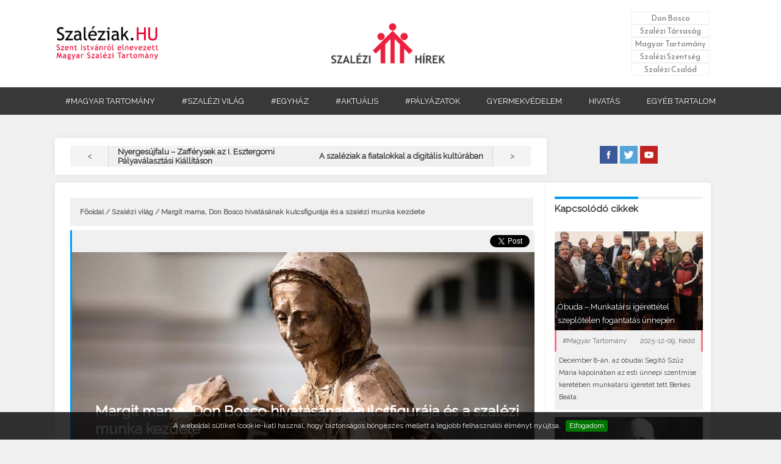

--- FILE ---
content_type: text/html; charset=UTF-8
request_url: https://szaleziak.hu/article.php?t=margit_mama_don_bosco_hivatasanak_kulcsfiguraja_es_a_szalezi_munka_kezdete
body_size: 8349
content:
<!DOCTYPE html>

			<html>

				<head>

					<title>Szaléziak.HU - Margit mama, Don Bosco hivatásának kulcsfigurája és a szalézi munka kezdete</title>
		<link href='http://fonts.googleapis.com/css?family=Oswald:400,700' rel='stylesheet' type='text/css' />
        	<link href='//netdna.bootstrapcdn.com/font-awesome/4.1.0/css/font-awesome.min.css' rel='stylesheet'/ >
		<link href='https://fonts.googleapis.com/css?family=Reem+Kufi' rel='stylesheet' /> 
		<link href='https://fonts.googleapis.com/css?family=Raleway' rel='stylesheet' /> 
		<link href='_css/style_new.css' rel='stylesheet' /> 
		<link href='_images/szaleziak.ico' rel='shortcut icon' type='image/vnd.microsoft.icon' />
		<script src='//ajax.googleapis.com/ajax/libs/jquery/1.10.2/jquery.min.js'></script>
		<script type='text/javascript' src='_js/valid.js'></script>
		<meta name='viewport' content='width=device-width, initial-scale=1.0, maximum-scale=1.0, user-scalable=no'>
		<script src='_js/main.js'></script>
		<meta http-equiv='content-type' content='text/html; charset=UTF-8' />
		<meta name='description' content='A Szent István Magyar Szalézi Tartomány honlapja. Szalézi jelen és múlt. Fotótár, videótár, letölthető anyagok. Isten szeretetének jelei és hordozói lenni az Egyházban a fiatalok, főleg a legszegényebbek számára.' />
		<meta name='keywords' content='szalézi, Don Bosco, katolikus, vidám, öröm, szép, jó, hit, templom, egyház, foci' />
		<script type='text/javascript' src='//ajax.googleapis.com/ajax/libs/jquery/1.8.3/jquery.min.js'></script>
		<script type='text/javascript' src='_js/jquery.cookiebar.js'></script>
		<script type='text/javascript'>
			$(document).ready(function(){
				$.cookieBar({
				});
			});
		</script>
		<script type='text/javascript' src='http://ajax.googleapis.com/ajax/libs/jquery/1.4.2/jquery.min.js'></script>

		
		  <script>
		    jQuery('document').ready(function($){
    
    var nav = $('#nav');
    
    $(window).scroll(function () {
        if ($(this).scrollTop() > 92) {
            nav.addClass('f-nav');
        } else {
            nav.removeClass('f-nav');
        }
    });
 
});
		  </script>
	

		<!-- Global site tag (gtag.js) - Google Analytics -->
<script async src="https://www.googletagmanager.com/gtag/js?id=UA-40898716-7"></script>
<script>
  window.dataLayer = window.dataLayer || [];
  function gtag(){dataLayer.push(arguments);}
  gtag('js', new Date());

  gtag('config', 'UA-40898716-7');
</script><link rel='stylesheet' type='text/css' href='_css/style.css' />

					<script type='text/javascript' src='_js/jssor.slider-21.1.5.min.js'></script>

					<meta name='description' content='<p>November 25-én, égi születésnapján a Szalézi Család világszerte megemlékezik Margherita Occhiena, „Margit mama” alakjáról, ahogy több száz gyermek hívta, amikor segített fiának, Don Boscónak az első valdoccói Oratórium idején. Benedek pápa 2006-ban tiszteletreméltónak nyilvánította a szaléziak alapítójának édesanyját, aki – anélkül, hogy tudta volna - az első volt, aki közreműködött a szaléziak nevelő munkájában, és elismerte, hogy a szalézi rend és a megelőző nevelési módszer is az ő elkísérésének és hozzájárulásának köszönhetően született meg.</p>' />

					<meta name='title' content='Szaléziak.HU - Margit mama, Don Bosco hivatásának kulcsfigurája és a szalézi munka kezdete' />	

					<meta property='og:type'          content='website' />

					<meta property='og:image'         content='http://szaleziak.hu/_images/_article_profile/szaleziak_20231125.jpg' />	
					<meta name='keywords' content='Margit mama, Don Bosco hivatásának kulcsfigurája és a szalézi munka kezdete' />	
					<script type='text/javascript' src='_js/jquery.cookiebar.js'></script>

				</head>

				<body>


		<style>
			.dropbtn.--gyermekvedelem:hover{
				background-color:#E83F10 !important;
			}
		</style>

		<header id='links'>

				<table>

					<tr>

						<td><span id='cim'><img src='_images/left_logo.png' alt='Szaléziak.HU - Szent Istvánról elnevezett Magyar Szalézi Tartomány' /></span></td>

						<td><a href='index.php?view=1'><img id='main_logo' src='_images/main_logo.png' alt='Don Bosco Szaléziak' /></a></td>

						<td><ul>

							<li></li>

								<li><a href='_static/don_bosco_elete.php'>Don Bosco</a></li>

								<li><a href='_static/szalezi_tarsasag.php'>Szalézi Társaság</a></li>

								<li><a href='_static/magyar_tartomany_tortenet.php'>Magyar Tartomány</a></li>

								<li><a href='_static/szalezi_szentseg_szentek.php'>Szalézi Szentség</a></li>

								<li><a href='_static/szalezi_csalad_noverek.php'>Szalézi Család</a></li>

							</ul></td>		

					</tr>

				</table>

				

				<menu>

					<div class='dropdown'>

						<a href='category.php?type=Magyar tartomány&page=1'><button class='dropbtn'>#MAGYAR TARTOMÁNY</button></a>

					</div>

					<div class='dropdown'>

						<a href='category.php?type=Szalézi világ&page=1'><button class='dropbtn'>#SZALÉZI VILÁG</button></a>

					</div>

					<div class='dropdown'>

						<a href='category.php?type=Egyház&page=1'><button class='dropbtn'>#EGYHÁZ</button></a>

					</div>

					<div class='dropdown'>

						<a href='category.php?type=Aktuális&page=1'><button class='dropbtn'>#AKTUÁLIS</button></a>

					</div>

					<div class='dropdown'>

						<a href='category.php?type=Pályázatok&page=1'><button class='dropbtn'>#PÁLYÁZATOK</button></a>

					</div>

					<div class='dropdown'>

						<a href='https://emberimeltosag.hu/gyermekvedelmi-bejelento-oldal/'><button class='dropbtn --gyermekvedelem'>GYERMEKVÉDELEM</button></a>

					</div>

					<div class='dropdown'>

						<a href='https://hivatas.szaleziak.hu'><button class='dropbtn '>HIVATÁS</button></a>

					</div>

					<div class='dropdown'>
						<button class='dropbtn'>EGYÉB TARTALOM</button>
							<div class='dropdown-content'>
								<a href='/_ertesito/index.php'>Szalézi Értesítő</a>
								<a href='http://donboscokiado.hu/'>Don Bosco Kiadó</a>
								<a href='http://salesianmissions.hu/voluntary/'>Szalézi Missziós Önkéntesek</a>
								<a href='https://sandoristvan.szaleziak.hu/'>Sándor István</a>
								<a href='https://szalim.hu/'>SZALIM</a>
							</div>
					</div>

				</menu>

        <nav id='nav'>

        <label for='drop' class='toggle' ><img src='_images/threeline.png' />Menü</label>

        <input type='checkbox' id='drop' />

            <ul class='menu'>

                <a href='category.php?type=Magyar tartomány&page=1'><li>

                    <label class='toggle' id='first'>#MAGYAR TARTOMÁNY</label>

                </li></a>

				 <a href='category.php?type=Szalézi világ&page=1'><li>

                    <label  class='toggle' id='sec'>#SZALÉZI VILÁG</label>

                </li></a>

				 <a href='category.php?type=Egyház&page=1'><li>

                    <label  class='toggle' id='third'>#EGYHÁZ</label>

                </li></a>

				 <a href='category.php?type=Aktuális&page=1'><li>

                    <label  class='toggle' id='fourth'>#AKTUÁLIS</label>

                </li></a>
                <a href='category.php?type=Pályázatok&page=1'><li>

                    <label  class='toggle' id='fourth'>#PÁLYÁZATOK</label>

                </li></a>

				 <a href='https://szalim.hu/'><li>

                    <label  class='toggle' id='six'>SZALIM</label>

                </li></a>

                <a href='https://emberimeltosag.hu/gyermekvedelmi-bejelento-oldal/'><li>

                    <label  class='toggle' id='six'>GYERMEKVÉDELEM</label>

                </li></a>

                <a href='https://szaleziak.hu'><li>

                    <label  class='toggle' id='six'>HIVATÁS</label>

                </li></a>

                <a href='https://sandoristvan.szaleziak.hu/'><li>

                    <label  class='toggle' id='six'>SÁNDOR ISTVÁN</label>

                </li></a>

                <a href='category.php?type=Friss hírek&page=1'><li>

                    <label  class='toggle' id='six'>FRISS HÍREK</label>

                </li></a>

                <a href='_static/index.php'><li>

                    <label  class='toggle' id='six'>DON BOSCO SZALÉZI TARTOMÁNY</label>

                </li></a>

                <a href='http://salesianmissions.hu/voluntary/'><li>

                    <label  class='toggle' id='six'>Szalézi Missziós Önkéntesek</label>

                </li></a>

                <a href='_ertesito/index.php'><li>

                    <label  class='toggle' id='six'>SZALÉZI ÉRTESÍTŐ</label>

                </li></a>

                <a href='http://donboscokiado.hu/'><li>

                    <label  class='toggle' id='six'>DON BOSCO KIADÓ</label>

                </li></a>

				

            </ul>

        </nav>





					

		</header>

		

		


			

					<div id='linkableDiv' class='editLink'>

					<table id='linkable'>

							<tr><td id='redId'><a title='2023-11-24 14:55:00' href='article.php?t=nyergesujfalu___zafferysek_az_i_esztergomi_palyavalasztasi_kiallitason#linkable' > < </a></td>

											<td>Nyergesújfalu – Zafférysek az I. Esztergomi Pályaválasztási Kiállításon</td><td>A szaléziak a fiatalokkal a digitális kultúrában</td>

										<td id='yellowId'><a title='2023-11-26 14:57:00' href='article.php?t=a_szaleziak_a_fiatalokkal_a_digitalis_kulturaban#linkable' > > </a></td></tr>

						</table>

						</div>
						<div id='rightSocial'>
							<a target='_blank' href='https://www.facebook.com/szaleziak/?fref=ts' ><img  src='_images/img/fb.jpg' alt='Szaléziak.HU - Facebook' title='Szaléziak.HU - Facebook '/></a>

							<a target='_blank' href='https://twitter.com/szaleziak' ><img  src='_images/img/tw.jpg' alt='Szaléziak.HU - Twitter' title='Szaléziak.HU - Twitter' /></a>

							<a target='_blank' href='https://www.youtube.com/user/wwwszaleziakhu' ><img  src='_images/img/yu.jpg' alt='Szaléziak.HU - Youtube' title='Szaléziak.HU - Youtube' /></a>

						</div>

					<div id='article'>

						<div id='linkJumper'>

							<p><a href='index.php'>Főoldal</a> / <a href='category.php?type=Szalézi világ&page=1'>Szalézi világ</a> / Margit mama, Don Bosco hivatásának kulcsfigurája és a szalézi munka kezdete</p>



					</div>

					<div id='fb-root'></div>

					<script>(function(d, s, id) {

					  var js, fjs = d.getElementsByTagName(s)[0];

					  if (d.getElementById(id)) return;

					  js = d.createElement(s); js.id = id;

					  js.src = '//connect.facebook.net/hu_HU/sdk.js#xfbml=1&version=v2.7';

					  fjs.parentNode.insertBefore(js, fjs);

					}(document, 'script', 'facebook-jssdk'));</script>

						<div id='socialShare' class='blueTitle'> 



								<a href='https://twitter.com/share' class='twitter-share-button' data-via='Szaleziak.HU'>Tweet</a>

							<script>!function(d,s,id){var js,fjs=d.getElementsByTagName(s)[0],p=/^http:/.test(d.location)?'http':'https';if(!d.getElementById(id)){js=d.createElement(s);js.id=id;js.src=p+'://platform.twitter.com/widgets.js';fjs.parentNode.insertBefore(js,fjs);}}(document, 'script', 'twitter-wjs');</script>



								<div class='fb-share-button'   data-layout='button' data-size='small' data-mobile-iframe='true'><a class='fb-xfbml-parse-ignore' target='_blank' href='https://www.facebook.com/sharer/sharer.php?u=https%3A%2F%2F%2F&amp;src=sdkpreparse'>Megosztás</a></div>



								<script src='https://apis.google.com/js/platform.js' async defer>

								  {lang: 'hu'}

								</script>



								<div class='g-plus' data-action='share' data-annotation='none'></div>



							</div>

						<div id='articleTable' class='blueTitle'><img id='link' alt='Margit mama, Don Bosco hivatásának kulcsfigurája és a szalézi munka kezdete' src='_images/_article_profile/_article/szaleziak_20231125.jpg' />

															<div id='Title'>

							<h3>Margit mama, Don Bosco hivatásának kulcsfigurája és a szalézi munka kezdete</h3>

							<p>2023-11-25&nbspSzombat&nbsp;&nbsp; | &nbsp;&nbsp;<a href='category.php?type=Szalézi világ&page=1'>#Szalézi világ</a>&nbsp;&nbsp; | &nbsp;&nbsp;<span id='archiv'>ARCHIVÁLT</span><p id='cimke'><a href='tags.php?type=Margit mama&page=1'>Margit mama</a>&nbsp; &bull; <a href='tags.php?type=megemlékezés&page=1'>megemlékezés</a>&nbsp; &bull; <a href='tags.php?type=szalézi munkatársak&page=1'>szalézi munkatársak</a>&nbsp; &bull; </p>

						</div>

						</div>

					

					<div id='articleTitle'  class='blueTitle'><p>November 25-én, égi születésnapján a Szalézi Család világszerte megemlékezik Margherita Occhiena, „Margit mama” alakjáról, ahogy több száz gyermek hívta, amikor segített fiának, Don Boscónak az első valdoccói Oratórium idején. Benedek pápa 2006-ban tiszteletreméltónak nyilvánította a szaléziak alapítójának édesanyját, aki – anélkül, hogy tudta volna - az első volt, aki közreműködött a szaléziak nevelő munkájában, és elismerte, hogy a szalézi rend és a megelőző nevelési módszer is az ő elkísérésének és hozzájárulásának köszönhetően született meg.</p>

					

					</div>

					<div id='articleText'>

						

	



						<p>Margherita Occhiena 1788. április 1-jén született a piemonti Capriglióban. Öt évnyi házasság után, 29 évesen megözvegyült, és az Európát pusztító éhínség közepette gondoskodnia kellett a családjáról, anyósáról és Antalról, férje fiáról az első házasságából, miközben gyermekeit, Bosco Józsefet és Jánost is nevelte.</p>
<p>Erős nő, világos elképzelésekkel és megingathatatlan hittel, mint a korabeli nők túlnyomó többsége, írástudatlan és egyszerű életmódot folytatott; mindig gondoskodott egymástól jellemükben nagyon eltérő gyermekeinek keresztény neveléséről, alázattal és ésszerűséggel. Ugyanakkor nehéz döntések meghozatalára is képes volt, például amikor Bosca Jancsit elküldte otthonról, hogy megőrizze a családi békét és lehetőséget kínáljon neki a tanulásra.</p>
<p>Elkísérte Don Boscót a papság felé vezető úton. Ő volt az, aki nála jobban értelmezte azt az álmot, amelyet kilenc évesen álmodott, és 58 évesen elhagyta falusi otthonának nyugalmát, hogy kövesse őt hivatásában a legszegényebb és legelhagyatottabb torinói gyerekek közé. Így tíz éven át anya és fia összekötötték életüket a Szalézi Társaság kezdeteivel.</p>
<p>Ő volt Don Bosco első és fő munkatársa, és állandó szerető gondoskodásával belevitte az anyai jelenlétét a megelőző módszerbe. Így anélkül, hogy tudta volna, társalapítója lett a Szalézi Családnak, amely képes volt megformálni a szentség számos alakját, köztük Savio Domokost és Michele Ruát.</p>
<p>68 éves korában, 1856. november 25-én halt meg Torinóban, és fiatalok tömege gyászolta őt, mint egy édesanyát, és elkísérte földi maradványait a temetőbe. Emiatt a Szalézi Család ezen a napon ünnepli a szalézi munkatársak napját, és megemlékezik az elhunyt szülőkről a Szalézi Családban.</p>
<p style="text-align: left;">2006. október 23-án XVI. Benedek pápa tiszteletreméltónak nyilvánította Margit mamát, és megkezdődött a boldoggá avatási folyamat, mert „bizonyítást nyert, hogy hősiesen gyakorolta a hit, a remény és a szeretet teológiai erényeit mind Isten, mind felebarátai iránt, valamint a bölcsesség, az igazságosság, a bátorság és a mértékletesség sarkalatos erényeit és az ezekhez kapcsolódó egyéb erényeket". Margit mama így lett Isten szolgájából tiszteletreméltóvá, és boldoggá avatási eljárása jelenleg is folyamatban van.</p>
<p style="text-align: left;">ANS-Róma/Szaléziak.HU</p>

					</div>

				

					<div id='prev'>

						<a href='#linkable'>Vissza az oldal tetejére</a>

					</div>

					

				</div>



				<div id='moreArticleMargin'><h4><span style='border-top:4px solid #009def;'>Kapcsolódó cikkek</span></h4><div id='articleContainerMainArticle'>

							<a href='article.php?t=obuda___munkatarsi_igerettetel_szeplotelen_fogantatas_unnepen'><img alt='Óbuda – Munkatársi ígérettétel szeplőtelen fogantatás ünnepén' src='_images/_article_profile/szaleziak_20251209.jpg' /><div id='indexTitleArticle' class='indexNormal'>

									<h2 id='indexTitleP'>Óbuda – Munkatársi ígérettétel szeplőtelen fogantatás ünnepén</h2>	

								  </div>

								  <div id='indexWrapper'>

								  		<div  class='redTabIndex'>

								  			<span style='border-left:3px solid rgba(239, 0, 45, 0.5);'>#Magyar Tartomány</span>

								  			<span style='border-right:3px solid rgba(239, 0, 45, 0.5);'>2025-12-09, Kedd</span>

								  		</div>

								  		<div id='indexWrapperString'>

								  			<p>December 8-án, az óbudai Segítő Szűz Mária kápolnában az esti ünnepi szentmise keretében munkatársi ígéretet tett Berkes Beáta.</p>

								  		</div>

								  </div>

							</a>

						</div><div id='articleContainerMainArticle'>

							<a href='article.php?t=boldog_rinaldi_fulop_aki_bevezette_don_boscot_a_huszadik_szazad_szivebe_'><img alt='Boldog Rinaldi Fülöp, aki bevezette Don Boscót a huszadik század szívébe ' src='_images/_article_profile/szaleziak_20251205c.jpg' /><div id='indexTitleArticle' class='indexNormal'>

									<h2 id='indexTitleP'>Boldog Rinaldi Fülöp, aki bevezette Don Boscót a huszadik század szívébe </h2>	

								  </div>

								  <div id='indexWrapper'>

								  		<div  class='blueTabIndex'>

								  			<span style='border-left:3px solid rgba(0, 157, 239, 0.5);'>#Szalézi világ</span>

								  			<span style='border-right:3px solid rgba(0, 157, 239, 0.5);'>2025-12-05, Péntek</span>

								  		</div>

								  		<div id='indexWrapperString'>

								  			<p>A szalézi történelem útján Boldog Rinaldi Fülöp különleges helyet foglal el. Don Bosco harmadik utódjaként és az utolsóként, aki személyesen ismerte őt,..</p>

								  		</div>

								  </div>

							</a>

						</div><div id='articleContainerMainArticle'>

							<a href='article.php?t=beszamolo_a_szalezi_munkatarsak_regionalis_talalkozojarol'><img alt='Beszámoló a szalézi munkatársak regionális találkozójáról' src='_images/_article_profile/szaleziak_20251204.jpg' /><div id='indexTitleArticle' class='indexNormal'>

									<h2 id='indexTitleP'>Beszámoló a szalézi munkatársak regionális találkozójáról</h2>	

								  </div>

								  <div id='indexWrapper'>

								  		<div  class='redTabIndex'>

								  			<span style='border-left:3px solid rgba(239, 0, 45, 0.5);'>#Magyar Tartomány</span>

								  			<span style='border-right:3px solid rgba(239, 0, 45, 0.5);'>2025-12-04, Csütörtök</span>

								  		</div>

								  		<div id='indexWrapperString'>

								  			<p>A Kelet- Közép-Európa Régió munkatársai gyűltek össze 2025. november 28-30. között Krakkóban, hogy beszámoljanak a tartományok helyzetéről, és..</p>

								  		</div>

								  </div>

							</a>

						</div><div id='articleContainerMainArticle'>

							<a href='article.php?t=a_szent_mogott_rejlo_sziv_margit_mama_don_bosco_kuldetesenek_formaloja'><img alt='A szent mögött rejlő szív: Margit mama, Don Bosco küldetésének formálója' src='_images/_article_profile/szaleziak_20251121.jpg' /><div id='indexTitleArticle' class='indexNormal'>

									<h2 id='indexTitleP'>A szent mögött rejlő szív: Margit mama, Don Bosco küldetésének formálója</h2>	

								  </div>

								  <div id='indexWrapper'>

								  		<div  class='yellowTabIndex'>

								  			<span style='border-left:3px solid rgba(239, 202, 0, 0.5);'>#Aktuális</span>

								  			<span style='border-right:3px solid rgba(239, 202, 0, 0.5);'>2025-12-01, Hétfő</span>

								  		</div>

								  		<div id='indexWrapperString'>

								  			<p>Minden nagy szent mögött áll egy mentor, Don Bosco mögött pedig egy asszony állt, akinek csendes ereje, rendíthetetlen hite és anyai zsenialitása nemcsak egy..</p>

								  		</div>

								  </div>

							</a>

						</div><div id='articleContainerMainArticle'>

							<a href='article.php?t=obuda___adventi_buszjegyek_2025'><img alt='Óbuda - Adventi buszjegyek 2025' src='_images/_article_profile/szaleziak_20251129.jpg' /><div id='indexTitleArticle' class='indexNormal'>

									<h2 id='indexTitleP'>Óbuda - Adventi buszjegyek 2025</h2>	

								  </div>

								  <div id='indexWrapper'>

								  		<div  class='redTabIndex'>

								  			<span style='border-left:3px solid rgba(239, 0, 45, 0.5);'>#Magyar Tartomány</span>

								  			<span style='border-right:3px solid rgba(239, 0, 45, 0.5);'>2025-11-29, Szombat</span>

								  		</div>

								  		<div id='indexWrapperString'>

								  			<p>Az óbudai szalézi munkatársak idén is elkésztették karácsonyi készületünket segítő adventi "buszjegy tömböket", amiket - ahogy az elmúlt 16 évben -..</p>

								  		</div>

								  </div>

							</a>

						</div>
					<div id='cimkekDiv'>
						<span><p><a href='category.php?type=Címkék&page=1'>Címkék</a></p></span><a href='tags.php?type=&page=1'></a>&nbsp;&#x02022; <a href='tags.php?type=&page=1'></a>&nbsp;&#x02022; <a href='tags.php?type=1%&page=1'>1%</a>&nbsp;&#x02022; <a href='tags.php?type=28EK&page=1'>28EK</a>&nbsp;&#x02022; <a href='tags.php?type=29.EK&page=1'>29.EK</a>&nbsp;&#x02022; <a href='tags.php?type=adomány&page=1'>adomány</a>&nbsp;&#x02022; <a href='tags.php?type=advent&page=1'>advent</a>&nbsp;&#x02022; <a href='tags.php?type=Afrika&page=1'>Afrika</a>&nbsp;&#x02022; <a href='tags.php?type=ajándék&page=1'>ajándék</a>&nbsp;&#x02022; <a href='tags.php?type=akció&page=1'>akció</a>&nbsp;&#x02022; <a href='tags.php?type=alapítás&page=1'>alapítás</a>&nbsp;&#x02022; <a href='tags.php?type=alapítvány&page=1'>alapítvány</a>&nbsp;&#x02022; <a href='tags.php?type=Albertfalva&page=1'>Albertfalva</a>&nbsp;&#x02022; <a href='tags.php?type=áldás&page=1'>áldás</a>&nbsp;&#x02022; <a href='tags.php?type=áldozat&page=1'>áldozat</a>&nbsp;&#x02022; <a href='tags.php?type=alkalmazás&page=1'>alkalmazás</a>&nbsp;&#x02022; <a href='tags.php?type=állandó&page=1'>állandó</a>&nbsp;&#x02022; <a href='tags.php?type=állás&page=1'>állás</a>&nbsp;&#x02022; <a href='tags.php?type=álom&page=1'>álom</a>&nbsp;&#x02022; <a href='tags.php?type=Amerika&page=1'>Amerika</a>&nbsp;&#x02022; <a href='tags.php?type=Amoris Laetitia-családév&page=1'>Amoris Laetitia-családév</a>&nbsp;&#x02022; <a href='tags.php?type=Ángel Fernández Artime&page=1'>Ángel Fernández Artime</a>&nbsp;&#x02022; <a href='tags.php?type=animátor&page=1'>animátor</a>&nbsp;&#x02022; <a href='tags.php?type=Argentína&page=1'>Argentína</a>&nbsp;&#x02022; <a href='tags.php?type=Ars Sacra Fesztivál&page=1'>Ars Sacra Fesztivál</a>&nbsp;&#x02022; <a href='tags.php?type=avatás&page=1'>avatás</a>&nbsp;&#x02022; <a href='tags.php?type=Ázsia&page=1'>Ázsia</a>&nbsp;&#x02022; <a href='tags.php?type=beiktatás&page=1'>beiktatás</a>&nbsp;&#x02022; <a href='tags.php?type=béke&page=1'>béke</a>&nbsp;&#x02022; <a href='tags.php?type=betegség&page=1'>betegség</a>&nbsp;&#x02022; <a href='tags.php?type=bevándorlók&page=1'>bevándorlók</a>&nbsp;&#x02022; <a href='tags.php?type=bíboros&page=1'>bíboros</a>&nbsp;&#x02022; <a href='tags.php?type=bicentenárium&page=1'>bicentenárium</a>&nbsp;&#x02022; <a href='tags.php?type=boldoggáavatás&page=1'>boldoggáavatás</a>&nbsp;&#x02022; <a href='tags.php?type=boldoggáavatási eljárás&page=1'>boldoggáavatási eljárás</a>&nbsp;&#x02022; <a href='tags.php?type=BoscoFeszt &page=1'>BoscoFeszt </a>&nbsp;&#x02022; <a href='tags.php?type=börtön&page=1'>börtön</a>&nbsp;&#x02022; <a href='tags.php?type=Brazília&page=1'>Brazília</a>&nbsp;&#x02022; <a href='tags.php?type=búcsú&page=1'>búcsú</a>&nbsp;&#x02022; <a href='tags.php?type=Budapest&page=1'>Budapest</a>&nbsp;&#x02022; <a href='tags.php?type=bűnmegelőzés&page=1'>bűnmegelőzés</a>&nbsp;&#x02022; <a href='tags.php?type=bűvészet&page=1'>bűvészet</a>&nbsp;&#x02022; <a href='tags.php?type=Centenárium&page=1'>Centenárium</a>&nbsp;&#x02022; <a href='tags.php?type=cigány pasztoráció&page=1'>cigány pasztoráció</a>&nbsp;&#x02022; <a href='tags.php?type=cirkusz&page=1'>cirkusz</a>&nbsp;&#x02022; <a href='tags.php?type=Clarisseum&page=1'>Clarisseum</a>&nbsp;&#x02022; <a href='tags.php?type=Colle Don Bosco&page=1'>Colle Don Bosco</a>&nbsp;&#x02022; <a href='tags.php?type=család&page=1'>család</a>&nbsp;&#x02022; <a href='tags.php?type=csapatépítés&page=1'>csapatépítés</a>&nbsp;&#x02022; <a href='tags.php?type=cserkészek&page=1'>cserkészek</a>&nbsp;&#x02022; ...<div><a href='category.php?type=Címkék&page=1'>Összes címke</a></div>
				</div>

						</div>		<div id='linkableDiv' class="for-banner" style='margin-top:0;'>
		
			<!--
			<div id="nekBanner">
				<div class="nekBanner">
					<a target="_blank" href="https://www.instagram.com/sapientiafoiskola/" ><img src="_images/_banner/_2022_01_04/sapi-480x125.png" alt="Sapientia Főiskola" width="100%" height="auto" /></a>
				</div>
			</div>
			
			<div id="nekBanner">
				<div class="nekBanner">
					<a target="_blank" href="https://docs.google.com/forms/d/e/1FAIpQLSf3MOefae_IPZ0HCexC7geofNzG_wQnmZ3HGxaMUNRPjoTcSA/viewform" ><img src="_images/_banner/uton-2022.png" alt="Úton 2022" width="75%" height="auto" /></a>
				</div>
			</div>
			-->
		
		</div>
		<style>
			.for-banner{
				background-color:transparent !important;
				box-shadow: unset !important;
				border:0;
				text-align: center;	
			}
			.nekBanner{
				text-align:center;
				display:inline-block;
				margin:auto;
			}
			.nekBanner a{
				display:inline-block;
				margin:auto;
			}
			.nekBanner a img{
				display:inline-block;
				margin:auto;
				border:0;
			}
			@media (max-width: 1024px){
				.for-banner{
					width:100% !important;
					display:block !important;
					margin-left:0 !important;
				}
			}
			@media only screen and (max-width: 1024px) {
			  #nekBanner .nekBanner img{
			  	width:75%;
			  }
			}
			@media only screen and (max-width: 568px) {
			  #nekBanner .nekBanner img{
			  	width:85%;
			  }
			}
		</style>
		<script type="text/javascript">
			/*
			$(document).ready(function(){
				if($(window).width() >= 767){
					$(".nekBanner").html('<a target="_blank" href="https://www.iec2020.hu/hu?utm_source=szaleziakdesktop&utm_medium=organic&utm_campaign=nek2020_desktop&utm_content=banner" ><img src="_images/_banner/_2020_01_01/nek_2020_01_01_750x100px.gif" alt="NEK2020" width="100%" /></a>');
				} else {
					$(".nekBanner").html('<a target="_blank" href="https://www.iec2020.hu/hu?utm_source=szaleziakmobile&utm_medium=organic&utm_campaign=nek2020_mobile&utm_content=banner" ><img src="_images/_banner/_2020_01_01/nek_2020_01_01_300x600px.gif" alt="NEK2020" width="300" height="600" /></a>');
				}
			});
			*/

		</script>


<div id='linkableDiv' style='margin-top:0;'>

					<table id='linkable'>

							<tr><td id='redId'><a title='2023-11-24 14:55:00' href='article.php?t=nyergesujfalu___zafferysek_az_i_esztergomi_palyavalasztasi_kiallitason#linkable' > < </a></td><td>Nyergesújfalu – Zafférysek az I. Esztergomi Pályaválasztási Kiállításon</td><td>A szaléziak a fiatalokkal a digitális kultúrában</td>

										<td id='yellowId'><a title='2023-11-26 14:57:00' href='article.php?t=a_szaleziak_a_fiatalokkal_a_digitalis_kulturaban#linkable' > > </a></td></tr>

						</table>

						</div>

						

		<footer id='footer'>
			<div id='back'>
				<div id='back_main'>
					<div id='b_m_f'>
					    
					    <div id='ad'>
					        <p>Hírlevél feliratkozáshoz kattintson ide!</p>
					        <a href='http://hirlevel.szaleziak.hu'>Tovább >></a>
					    </div>
						<div id='ad'>
									<p>Kövesse a Szaléziak.HU-t az interneten keresztül is!</p>
										<a href='https://twitter.com/szaleziak'>Twitter</a>
										<a href='http://szaleziak.hu/rssfeed.php'>RSS</a>
										<a href='https://www.youtube.com/user/wwwszaleziakhu'>Youtube</a>
										<a href='https://www.facebook.com/szaleziak'>Facebook</a><br/><br/>
									</div>
							
					
					</div>
					<div id='b_m_s'>
						<div id='sublink'>
									<div id='bd'>
										<p>Bármi kérdése van, keressen bennünket!</p>
										<a id='elerhet' href='elerhetoseg.php'>Kapcsolat</a>

										
									</div>
										<a href='http://szaleziak.hu/elerhetoseg.php'><img style='padding-bottom:0;'src='_images/main_logo_alap.png'></a>
										<p style='margin-top:0%;'>
										Don Bosco Szalézi Társasága<br/>1032 Budapest, Bécsi út 173.</p>
											<a href='mailto:info@szaleziak.hu'>info@szaleziak.hu</a><br/>
									
						</div>
					</div>
				</div>
			</div>
			<div id='forward_image'>
				<a href='http://www.cgfmanet.org/'><img src='_images/fma.png' alt='Salesiane di Don Bosco' /></a>
				<a href='http://www.sdb.org/'><img src='_images/sdb.png' alt=Salesiani di Don Bosco'' /></a>
				<a href='http://cooperatori.sdb.org/cooperatori/home.html'><img src='_images/cop.png' alt='Segreteria Esecutiva Mondiale' /></a>
				<a href='http://www.katolikusradio.hu/'><img src='_images/mkr.png' alt='Magyar Katolikus Rádió' /></a>
				<a href='http://ujember.hu/'><img src='_images/ujember.png' alt='ÚjEmber' /></a>
				<a href='http://szentkereszt.szaleziak.hu/'><img src='_images/pfs.png' alt='Péliföldszentkereszt' /></a>

			</div>
			<div id='forward'>
				
						A portál tartalma szabadon,de kizárólag a "Szaléziak.HU" forrásmegjelöléssel használható fel!
						<br/><span></span>
						
		
			
			</div>
		</footer>
	</body>

			</html>


--- FILE ---
content_type: text/html; charset=utf-8
request_url: https://accounts.google.com/o/oauth2/postmessageRelay?parent=https%3A%2F%2Fszaleziak.hu&jsh=m%3B%2F_%2Fscs%2Fabc-static%2F_%2Fjs%2Fk%3Dgapi.lb.en.2kN9-TZiXrM.O%2Fd%3D1%2Frs%3DAHpOoo_B4hu0FeWRuWHfxnZ3V0WubwN7Qw%2Fm%3D__features__
body_size: 164
content:
<!DOCTYPE html><html><head><title></title><meta http-equiv="content-type" content="text/html; charset=utf-8"><meta http-equiv="X-UA-Compatible" content="IE=edge"><meta name="viewport" content="width=device-width, initial-scale=1, minimum-scale=1, maximum-scale=1, user-scalable=0"><script src='https://ssl.gstatic.com/accounts/o/2580342461-postmessagerelay.js' nonce="Ka9zz_84NbQnk_GvR1TiHQ"></script></head><body><script type="text/javascript" src="https://apis.google.com/js/rpc:shindig_random.js?onload=init" nonce="Ka9zz_84NbQnk_GvR1TiHQ"></script></body></html>

--- FILE ---
content_type: text/css
request_url: https://szaleziak.hu/_css/style_new.css
body_size: 396
content:
/* footer */
footer form a{
    color:#383838;
    font-weight:bold;
}

footer form a:hover{
    opacity:0.8;
}

#alwaysSuccess{
    float:initial !important;
    display:block;
    left:0;
}

.success-newsletter.error{
    background-color: rgba(247,40,40,0.9) !important;
}

/* new hover */



#articleContainerMainCategory:hover img,#articleContainerMainRight:hover img, #articleContainerMain:hover img, #strenna:hover img, #articleContainerMainSmall:hover img {
opacity:0.8;
}

 #left div:hover img, #right div:hover img, #center div:hover img{
     opacity:0.9;
 }

#slideshow #center, #slideshow #left div:nth-child(1), #slideshow #left div:nth-child(2), #slideshow #right div:nth-child(1), #slideshow #right div:nth-child(2), #slideshow #right div:nth-child(1), #slideshow #right div:nth-child(2){
    background-color:white !important;
}

#megrendelo .privacy input{
    width:15px !important;
    height:15px !important;
}

#megrendelo .privacy a{
    color:orange;
}

#megrendelo .privacy a:hover{
    opacity:0.8;
}



--- FILE ---
content_type: application/javascript
request_url: https://szaleziak.hu/_js/jssor.slider-21.1.5.min.js
body_size: 19028
content:
(function(k,f,c,j,d,l,h){/*! Jssor */
new(function(){});var e=k.$JssorEasing$={$EaseSwing:function(a){return-c.cos(a*c.PI)/2+.5},$EaseLinear:function(a){return a},$EaseInQuad:function(a){return a*a},$EaseOutQuad:function(a){return-a*(a-2)},$EaseInOutQuad:function(a){return(a*=2)<1?1/2*a*a:-1/2*(--a*(a-2)-1)},$EaseInCubic:function(a){return a*a*a},$EaseOutCubic:function(a){return(a-=1)*a*a+1},$EaseInOutCubic:function(a){return(a*=2)<1?1/2*a*a*a:1/2*((a-=2)*a*a+2)},$EaseInQuart:function(a){return a*a*a*a},$EaseOutQuart:function(a){return-((a-=1)*a*a*a-1)},$EaseInOutQuart:function(a){return(a*=2)<1?1/2*a*a*a*a:-1/2*((a-=2)*a*a*a-2)},$EaseInQuint:function(a){return a*a*a*a*a},$EaseOutQuint:function(a){return(a-=1)*a*a*a*a+1},$EaseInOutQuint:function(a){return(a*=2)<1?1/2*a*a*a*a*a:1/2*((a-=2)*a*a*a*a+2)},$EaseInSine:function(a){return 1-c.cos(c.PI/2*a)},$EaseOutSine:function(a){return c.sin(c.PI/2*a)},$EaseInOutSine:function(a){return-1/2*(c.cos(c.PI*a)-1)},$EaseInExpo:function(a){return a==0?0:c.pow(2,10*(a-1))},$EaseOutExpo:function(a){return a==1?1:-c.pow(2,-10*a)+1},$EaseInOutExpo:function(a){return a==0||a==1?a:(a*=2)<1?1/2*c.pow(2,10*(a-1)):1/2*(-c.pow(2,-10*--a)+2)},$EaseInCirc:function(a){return-(c.sqrt(1-a*a)-1)},$EaseOutCirc:function(a){return c.sqrt(1-(a-=1)*a)},$EaseInOutCirc:function(a){return(a*=2)<1?-1/2*(c.sqrt(1-a*a)-1):1/2*(c.sqrt(1-(a-=2)*a)+1)},$EaseInElastic:function(a){if(!a||a==1)return a;var b=.3,d=.075;return-(c.pow(2,10*(a-=1))*c.sin((a-d)*2*c.PI/b))},$EaseOutElastic:function(a){if(!a||a==1)return a;var b=.3,d=.075;return c.pow(2,-10*a)*c.sin((a-d)*2*c.PI/b)+1},$EaseInOutElastic:function(a){if(!a||a==1)return a;var b=.45,d=.1125;return(a*=2)<1?-.5*c.pow(2,10*(a-=1))*c.sin((a-d)*2*c.PI/b):c.pow(2,-10*(a-=1))*c.sin((a-d)*2*c.PI/b)*.5+1},$EaseInBack:function(a){var b=1.70158;return a*a*((b+1)*a-b)},$EaseOutBack:function(a){var b=1.70158;return(a-=1)*a*((b+1)*a+b)+1},$EaseInOutBack:function(a){var b=1.70158;return(a*=2)<1?1/2*a*a*(((b*=1.525)+1)*a-b):1/2*((a-=2)*a*(((b*=1.525)+1)*a+b)+2)},$EaseInBounce:function(a){return 1-e.$EaseOutBounce(1-a)},$EaseOutBounce:function(a){return a<1/2.75?7.5625*a*a:a<2/2.75?7.5625*(a-=1.5/2.75)*a+.75:a<2.5/2.75?7.5625*(a-=2.25/2.75)*a+.9375:7.5625*(a-=2.625/2.75)*a+.984375},$EaseInOutBounce:function(a){return a<1/2?e.$EaseInBounce(a*2)*.5:e.$EaseOutBounce(a*2-1)*.5+.5},$EaseGoBack:function(a){return 1-c.abs(2-1)},$EaseInWave:function(a){return 1-c.cos(a*c.PI*2)},$EaseOutWave:function(a){return c.sin(a*c.PI*2)},$EaseOutJump:function(a){return 1-((a*=2)<1?(a=1-a)*a*a:(a-=1)*a*a)},$EaseInJump:function(a){return(a*=2)<1?a*a*a:(a=2-a)*a*a}},g=k.$Jease$={$Swing:e.$EaseSwing,$Linear:e.$EaseLinear,$InQuad:e.$EaseInQuad,$OutQuad:e.$EaseOutQuad,$InOutQuad:e.$EaseInOutQuad,$InCubic:e.$EaseInCubic,$OutCubic:e.$EaseOutCubic,$InOutCubic:e.$EaseInOutCubic,$InQuart:e.$EaseInQuart,$OutQuart:e.$EaseOutQuart,$InOutQuart:e.$EaseInOutQuart,$InQuint:e.$EaseInQuint,$OutQuint:e.$EaseOutQuint,$InOutQuint:e.$EaseInOutQuint,$InSine:e.$EaseInSine,$OutSine:e.$EaseOutSine,$InOutSine:e.$EaseInOutSine,$InExpo:e.$EaseInExpo,$OutExpo:e.$EaseOutExpo,$InOutExpo:e.$EaseInOutExpo,$InCirc:e.$EaseInCirc,$OutCirc:e.$EaseOutCirc,$InOutCirc:e.$EaseInOutCirc,$InElastic:e.$EaseInElastic,$OutElastic:e.$EaseOutElastic,$InOutElastic:e.$EaseInOutElastic,$InBack:e.$EaseInBack,$OutBack:e.$EaseOutBack,$InOutBack:e.$EaseInOutBack,$InBounce:e.$EaseInBounce,$OutBounce:e.$EaseOutBounce,$InOutBounce:e.$EaseInOutBounce,$GoBack:e.$EaseGoBack,$InWave:e.$EaseInWave,$OutWave:e.$EaseOutWave,$OutJump:e.$EaseOutJump,$InJump:e.$EaseInJump};var b=k.$Jssor$=new function(){var g=this,Ab=/\S+/g,K=1,ib=2,mb=3,lb=4,qb=5,L,s=0,i=0,t=0,z=0,A=0,D=navigator,vb=D.appName,o=D.userAgent,y=f.documentElement,q=parseFloat;function Ib(){if(!L){L={Wf:"ontouchstart"in k||"createTouch"in f};var a;if(D.pointerEnabled||(a=D.msPointerEnabled))L.nd=a?"msTouchAction":"touchAction"}return L}function v(h){if(!s){s=-1;if(vb=="Microsoft Internet Explorer"&&!!k.attachEvent&&!!k.ActiveXObject){var e=o.indexOf("MSIE");s=K;t=q(o.substring(e+5,o.indexOf(";",e)));/*@cc_on z=@_jscript_version@*/;i=f.documentMode||t}else if(vb=="Netscape"&&!!k.addEventListener){var d=o.indexOf("Firefox"),b=o.indexOf("Safari"),g=o.indexOf("Chrome"),c=o.indexOf("AppleWebKit");if(d>=0){s=ib;i=q(o.substring(d+8))}else if(b>=0){var j=o.substring(0,b).lastIndexOf("/");s=g>=0?lb:mb;i=q(o.substring(j+1,b))}else{var a=/Trident\/.*rv:([0-9]{1,}[\.0-9]{0,})/i.exec(o);if(a){s=K;i=t=q(a[1])}}if(c>=0)A=q(o.substring(c+12))}else{var a=/(opera)(?:.*version|)[ \/]([\w.]+)/i.exec(o);if(a){s=qb;i=q(a[2])}}}return h==s}function r(){return v(K)}function S(){return r()&&(i<6||f.compatMode=="BackCompat")}function Bb(){return v(ib)}function kb(){return v(mb)}function Eb(){return v(lb)}function pb(){return v(qb)}function fb(){return kb()&&A>534&&A<535}function H(){v();return A>537||i>42||s==K&&i>=11}function Q(){return r()&&i<9}function gb(a){var b,c;return function(f){if(!b){b=d;var e=a.substr(0,1).toUpperCase()+a.substr(1);n([a].concat(["WebKit","ms","Moz","O","webkit"]),function(g,d){var b=a;if(d)b=g+e;if(f.style[b]!=h)return c=b})}return c}}function eb(b){var a;return function(c){a=a||gb(b)(c)||b;return a}}var M=eb("transform");function ub(a){return{}.toString.call(a)}var rb={};n(["Boolean","Number","String","Function","Array","Date","RegExp","Object"],function(a){rb["[object "+a+"]"]=a.toLowerCase()});function n(b,d){var a,c;if(ub(b)=="[object Array]"){for(a=0;a<b.length;a++)if(c=d(b[a],a,b))return c}else for(a in b)if(c=d(b[a],a,b))return c}function F(a){return a==j?String(a):rb[ub(a)]||"object"}function sb(a){for(var b in a)return d}function B(a){try{return F(a)=="object"&&!a.nodeType&&a!=a.window&&(!a.constructor||{}.hasOwnProperty.call(a.constructor.prototype,"isPrototypeOf"))}catch(b){}}function p(a,b){return{x:a,y:b}}function yb(b,a){setTimeout(b,a||0)}function C(b,d,c){var a=!b||b=="inherit"?"":b;n(d,function(c){var b=c.exec(a);if(b){var d=a.substr(0,b.index),e=a.substr(b.index+b[0].length+1,a.length-1);a=d+e}});a=c+(!a.indexOf(" ")?"":" ")+a;return a}function T(b,a){if(i<9)b.style.filter=a}g.$Device=Ib;g.$IsBrowserIE=r;g.$IsBrowserIeQuirks=S;g.$IsBrowserFireFox=Bb;g.$IsBrowserSafari=kb;g.$IsBrowserChrome=Eb;g.$IsBrowserOpera=pb;g.nf=H;g.gb=Q;gb("transform");g.$BrowserVersion=function(){return i};g.$BrowserEngineVersion=function(){return t||i};g.$WebKitVersion=function(){v();return A};g.$Delay=yb;function ab(a){a.constructor===ab.caller&&a.Md&&a.Md.apply(a,ab.caller.arguments)}g.Md=ab;g.$GetElement=function(a){if(g.cf(a))a=f.getElementById(a);return a};function u(a){return a||k.event}g.Id=u;g.$EvtSrc=function(b){b=u(b);var a=b.target||b.srcElement||f;if(a.nodeType==3)a=g.Bd(a);return a};g.Ed=function(a){a=u(a);return{x:a.pageX||a.clientX||0,y:a.pageY||a.clientY||0}};g.$WindowSize=function(){var a=f.body;return{x:a.clientWidth||y.clientWidth,y:a.clientHeight||y.clientHeight}};function G(c,d,a){if(a!==h)c.style[d]=a==h?"":a;else{var b=c.currentStyle||c.style;a=b[d];if(a==""&&k.getComputedStyle){b=c.ownerDocument.defaultView.getComputedStyle(c,j);b&&(a=b.getPropertyValue(d)||b[d])}return a}}function cb(b,c,a,d){if(a!==h){if(a==j)a="";else d&&(a+="px");G(b,c,a)}else return q(G(b,c))}function m(c,a){var d=a?cb:G,b;if(a&4)b=eb(c);return function(e,f){return d(e,b?b(e):c,f,a&2)}}function Db(b){if(r()&&t<9){var a=/opacity=([^)]*)/.exec(b.style.filter||"");return a?q(a[1])/100:1}else return q(b.style.opacity||"1")}function Fb(b,a,f){if(r()&&t<9){var h=b.style.filter||"",i=new RegExp(/[\s]*alpha\([^\)]*\)/g),e=c.round(100*a),d="";if(e<100||f)d="alpha(opacity="+e+") ";var g=C(h,[i],d);T(b,g)}else b.style.opacity=a==1?"":c.round(a*100)/100}var N={$Rotate:["rotate"],$RotateX:["rotateX"],$RotateY:["rotateY"],$SkewX:["skewX"],$SkewY:["skewY"]};if(!H())N=E(N,{$ScaleX:["scaleX",2],$ScaleY:["scaleY",2],$TranslateZ:["translateZ",1]});function O(d,a){var c="";if(a){if(r()&&i&&i<10){delete a.$RotateX;delete a.$RotateY;delete a.$TranslateZ}b.$Each(a,function(d,b){var a=N[b];if(a){var e=a[1]||0;if(P[b]!=d)c+=" "+a[0]+"("+d+(["deg","px",""])[e]+")"}});if(H()){if(a.$TranslateX||a.$TranslateY||a.$TranslateZ)c+=" translate3d("+(a.$TranslateX||0)+"px,"+(a.$TranslateY||0)+"px,"+(a.$TranslateZ||0)+"px)";if(a.$ScaleX==h)a.$ScaleX=1;if(a.$ScaleY==h)a.$ScaleY=1;if(a.$ScaleX!=1||a.$ScaleY!=1)c+=" scale3d("+a.$ScaleX+", "+a.$ScaleY+", 1)"}}d.style[M(d)]=c}g.Ic=m("transformOrigin",4);g.zf=m("backfaceVisibility",4);g.yf=m("transformStyle",4);g.xf=m("perspective",6);g.qf=m("perspectiveOrigin",4);g.pf=function(a,b){if(r()&&t<9||t<10&&S())a.style.zoom=b==1?"":b;else{var c=M(a),f="scale("+b+")",e=a.style[c],g=new RegExp(/[\s]*scale\(.*?\)/g),d=C(e,[g],f);a.style[c]=d}};var ob=0,jb=0;g.$WindowResizeFilter=function(b,a){return Q()?function(){var g=d,c=S()?b.document.body:b.document.documentElement;if(c){var f=c.offsetWidth-ob,e=c.offsetHeight-jb;if(f||e){ob+=f;jb+=e}else g=l}g&&a()}:a};g.Sb=function(b,a){return function(c){c=u(c);var e=c.type,d=c.relatedTarget||(e=="mouseout"?c.toElement:c.fromElement);(!d||d!==a&&!g.of(a,d))&&b(c)}};g.$AddEvent=function(a,c,d,b){a=g.$GetElement(a);if(a.addEventListener){c=="mousewheel"&&a.addEventListener("DOMMouseScroll",d,b);a.addEventListener(c,d,b)}else if(a.attachEvent){a.attachEvent("on"+c,d);b&&a.setCapture&&a.setCapture()}};g.S=function(a,c,d,b){a=g.$GetElement(a);if(a.removeEventListener){c=="mousewheel"&&a.removeEventListener("DOMMouseScroll",d,b);a.removeEventListener(c,d,b)}else if(a.detachEvent){a.detachEvent("on"+c,d);b&&a.releaseCapture&&a.releaseCapture()}};g.$FireEvent=function(c,b){var a;if(f.createEvent){a=f.createEvent("HTMLEvents");a.initEvent(b,l,l);c.dispatchEvent(a)}else{var d="on"+b;a=f.createEventObject();c.fireEvent(d,a)}};g.$CancelEvent=function(a){a=u(a);a.preventDefault&&a.preventDefault();a.cancel=d;a.returnValue=l};g.$StopEvent=function(a){a=u(a);a.stopPropagation&&a.stopPropagation();a.cancelBubble=d};g.$CreateCallback=function(d,c){var a=[].slice.call(arguments,2),b=function(){var b=a.concat([].slice.call(arguments,0));return c.apply(d,b)};return b};g.$InnerText=function(a,b){if(b==h)return a.textContent||a.innerText;var c=f.createTextNode(b);g.qc(a);a.appendChild(c)};g.$InnerHtml=function(a,b){if(b==h)return a.innerHTML;a.innerHTML=b};g.$ClearInnerHtml=function(a){a.innerHTML=""};g.$Children=function(d,c){for(var b=[],a=d.firstChild;a;a=a.nextSibling)(c||a.nodeType==1)&&b.push(a);return b};function tb(a,c,e,b){b=b||"u";for(a=a?a.firstChild:j;a;a=a.nextSibling)if(a.nodeType==1){if(X(a,b)==c)return a;if(!e){var d=tb(a,c,e,b);if(d)return d}}}g.$FindChild=tb;function V(a,d,f,b){b=b||"u";var c=[];for(a=a?a.firstChild:j;a;a=a.nextSibling)if(a.nodeType==1){X(a,b)==d&&c.push(a);if(!f){var e=V(a,d,f,b);if(e.length)c=c.concat(e)}}return c}function nb(a,c,d){for(a=a?a.firstChild:j;a;a=a.nextSibling)if(a.nodeType==1){if(a.tagName==c)return a;if(!d){var b=nb(a,c,d);if(b)return b}}}g.Jg=nb;function hb(a,c,e){var b=[];for(a=a?a.firstChild:j;a;a=a.nextSibling)if(a.nodeType==1){(!c||a.tagName==c)&&b.push(a);if(!e){var d=hb(a,c,e);if(d.length)b=b.concat(d)}}return b}g.Ng=hb;g.Bg=function(b,a){return b.getElementsByTagName(a)};function E(){var e=arguments,d,c,b,a,g=1&e[0],f=1+g;d=e[f-1]||{};for(;f<e.length;f++)if(c=e[f])for(b in c){a=c[b];if(a!==h){a=c[b];var i=d[b];d[b]=g&&(B(i)||B(a))?E(g,{},i,a):a}}return d}g.o=E;function bb(f,g){var d={},c,a,b;for(c in f){a=f[c];b=g[c];if(a!==b){var e;if(B(a)&&B(b)){a=bb(a,b);e=!sb(a)}!e&&(d[c]=a)}}return d}g.Wc=function(a){return F(a)=="function"};g.cf=function(a){return F(a)=="string"};g.Hb=function(a){return!isNaN(q(a))&&isFinite(a)};g.$Each=n;g.Yc=B;function U(a){return f.createElement(a)}g.$CreateElement=U;g.$CreateDiv=function(){return U("DIV")};g.Dg=function(){return U("SPAN")};g.Sc=function(){};function Y(b,c,a){if(a==h)return b.getAttribute(c);b.setAttribute(c,a)}function X(a,b){return Y(a,b)||Y(a,"data-"+b)}g.$Attribute=Y;g.$AttributeEx=X;function x(b,a){if(a==h)return b.className;b.className=a}g.ad=x;function xb(b){var a={};n(b,function(b){a[b]=b});return a}function zb(b,a){return b.match(a||Ab)}function R(b,a){return xb(zb(b||"",a))}g.hg=zb;function db(b,c){var a="";n(c,function(c){a&&(a+=b);a+=c});return a}function J(a,c,b){x(a,db(" ",E(bb(R(x(a)),R(c)),R(b))))}g.Bd=function(a){return a.parentNode};g.P=function(a){g.U(a,"none")};g.r=function(a,b){g.U(a,b?"none":"")};g.fg=function(b,a){b.removeAttribute(a)};g.ag=function(){return r()&&i<10};g.Zf=function(d,a){if(a)d.style.clip="rect("+c.round(a.$Top||a.F||0)+"px "+c.round(a.$Right)+"px "+c.round(a.$Bottom)+"px "+c.round(a.$Left||a.D||0)+"px)";else if(a!==h){var g=d.style.cssText,f=[new RegExp(/[\s]*clip: rect\(.*?\)[;]?/i),new RegExp(/[\s]*cliptop: .*?[;]?/i),new RegExp(/[\s]*clipright: .*?[;]?/i),new RegExp(/[\s]*clipbottom: .*?[;]?/i),new RegExp(/[\s]*clipleft: .*?[;]?/i)],e=C(g,f,"");b.$CssCssText(d,e)}};g.M=function(){return+new Date};g.$AppendChild=function(b,a){b.appendChild(a)};g.Vb=function(b,a,c){(c||a.parentNode).insertBefore(b,a)};g.zb=function(b,a){a=a||b.parentNode;a&&a.removeChild(b)};g.xg=function(a,b){n(a,function(a){g.zb(a,b)})};g.qc=function(a){g.xg(g.$Children(a,d),a)};g.wg=function(a,b){var c=g.Bd(a);b&1&&g.s(a,(g.$CssWidth(c)-g.$CssWidth(a))/2);b&2&&g.v(a,(g.$CssHeight(c)-g.$CssHeight(a))/2)};g.zc=function(b,a){return parseInt(b,a||10)};g.rg=q;g.of=function(b,a){var c=f.body;while(a&&b!==a&&c!==a)try{a=a.parentNode}catch(d){return l}return b===a};function Z(d,c,b){var a=d.cloneNode(!c);!b&&g.fg(a,"id");return a}g.$CloneNode=Z;g.xb=function(e,f){var a=new Image;function b(e,d){g.S(a,"load",b);g.S(a,"abort",c);g.S(a,"error",c);f&&f(a,d)}function c(a){b(a,d)}if(pb()&&i<11.6||!e)b(!e);else{g.$AddEvent(a,"load",b);g.$AddEvent(a,"abort",c);g.$AddEvent(a,"error",c);a.src=e}};g.af=function(d,a,e){var c=d.length+1;function b(b){c--;if(a&&b&&b.src==a.src)a=b;!c&&e&&e(a)}n(d,function(a){g.xb(a.src,b)});b()};g.Gc=function(a,g,i,h){if(h)a=Z(a);var c=V(a,g);if(!c.length)c=b.Bg(a,g);for(var f=c.length-1;f>-1;f--){var d=c[f],e=Z(i);x(e,x(d));b.$CssCssText(e,d.style.cssText);b.Vb(e,d);b.zb(d)}return a};function Gb(a){var l=this,p="",r=["av","pv","ds","dn"],e=[],q,k=0,i=0,d=0;function j(){J(a,q,e[d||k||i&2||i]);b.$Css(a,"pointer-events",d?"none":"")}function c(){k=0;j();g.S(f,"mouseup",c);g.S(f,"touchend",c);g.S(f,"touchcancel",c)}function o(a){if(d)g.$CancelEvent(a);else{k=4;j();g.$AddEvent(f,"mouseup",c);g.$AddEvent(f,"touchend",c);g.$AddEvent(f,"touchcancel",c)}}l.Jc=function(a){if(a===h)return i;i=a&2||a&1;j()};l.$Enable=function(a){if(a===h)return!d;d=a?0:3;j()};l.$Elmt=a=g.$GetElement(a);var m=b.hg(x(a));if(m)p=m.shift();n(r,function(a){e.push(p+a)});q=db(" ",e);e.unshift("");g.$AddEvent(a,"mousedown",o);g.$AddEvent(a,"touchstart",o)}g.Tb=function(a){return new Gb(a)};g.$Css=G;g.kb=m("overflow");g.v=m("top",2);g.s=m("left",2);g.$CssWidth=m("width",2);g.$CssHeight=m("height",2);g.Af=m("marginLeft",2);g.Qf=m("marginTop",2);g.A=m("position");g.U=m("display");g.I=m("zIndex",1);g.yb=function(b,a,c){if(a!=h)Fb(b,a,c);else return Db(b)};g.$CssCssText=function(a,b){if(b!=h)a.style.cssText=b;else return a.style.cssText};var W={$Opacity:g.yb,$Top:g.v,$Left:g.s,N:g.$CssWidth,R:g.$CssHeight,Db:g.A,Sh:g.U,$ZIndex:g.I};function w(f,l){var e=Q(),b=H(),d=fb(),i=M(f);function k(b,d,a){var e=b.mb(p(-d/2,-a/2)),f=b.mb(p(d/2,-a/2)),g=b.mb(p(d/2,a/2)),h=b.mb(p(-d/2,a/2));b.mb(p(300,300));return p(c.min(e.x,f.x,g.x,h.x)+d/2,c.min(e.y,f.y,g.y,h.y)+a/2)}function a(d,a){a=a||{};var n=a.$TranslateZ||0,p=(a.$RotateX||0)%360,q=(a.$RotateY||0)%360,u=(a.$Rotate||0)%360,l=a.$ScaleX,m=a.$ScaleY,f=a.Th;if(l==h)l=1;if(m==h)m=1;if(f==h)f=1;if(e){n=0;p=0;q=0;f=0}var c=new Cb(a.$TranslateX,a.$TranslateY,n);c.$RotateX(p);c.$RotateY(q);c.Yd(u);c.Vd(a.$SkewX,a.$SkewY);c.$Scale(l,m,f);if(b){c.$Move(a.D,a.F);d.style[i]=c.Ne()}else if(!z||z<9){var o="",j={x:0,y:0};if(a.$OriginalWidth)j=k(c,a.$OriginalWidth,a.$OriginalHeight);g.Qf(d,j.y);g.Af(d,j.x);o=c.Qe();var s=d.style.filter,t=new RegExp(/[\s]*progid:DXImageTransform\.Microsoft\.Matrix\([^\)]*\)/g),r=C(s,[t],o);T(d,r)}}w=function(e,c){c=c||{};var i=c.D,k=c.F,f;n(W,function(a,b){f=c[b];f!==h&&a(e,f)});g.Zf(e,c.$Clip);if(!b){i!=h&&g.s(e,(c.gd||0)+i);k!=h&&g.v(e,(c.Uc||0)+k)}if(c.Re)if(d)yb(g.$CreateCallback(j,O,e,c));else a(e,c)};g.Eb=O;if(d)g.Eb=w;if(e)g.Eb=a;else if(!b)a=O;g.K=w;w(f,l)}g.Eb=w;g.K=w;function Cb(i,k,o){var d=this,b=[1,0,0,0,0,1,0,0,0,0,1,0,i||0,k||0,o||0,1],h=c.sin,g=c.cos,l=c.tan;function f(a){return a*c.PI/180}function n(a,b){return{x:a,y:b}}function m(b,c,f,g,i,l,n,o,q,t,u,w,y,A,C,F,a,d,e,h,j,k,m,p,r,s,v,x,z,B,D,E){return[b*a+c*j+f*r+g*z,b*d+c*k+f*s+g*B,b*e+c*m+f*v+g*D,b*h+c*p+f*x+g*E,i*a+l*j+n*r+o*z,i*d+l*k+n*s+o*B,i*e+l*m+n*v+o*D,i*h+l*p+n*x+o*E,q*a+t*j+u*r+w*z,q*d+t*k+u*s+w*B,q*e+t*m+u*v+w*D,q*h+t*p+u*x+w*E,y*a+A*j+C*r+F*z,y*d+A*k+C*s+F*B,y*e+A*m+C*v+F*D,y*h+A*p+C*x+F*E]}function e(c,a){return m.apply(j,(a||b).concat(c))}d.$Scale=function(a,c,d){if(a!=1||c!=1||d!=1)b=e([a,0,0,0,0,c,0,0,0,0,d,0,0,0,0,1])};d.$Move=function(a,c,d){b[12]+=a||0;b[13]+=c||0;b[14]+=d||0};d.$RotateX=function(c){if(c){a=f(c);var d=g(a),i=h(a);b=e([1,0,0,0,0,d,i,0,0,-i,d,0,0,0,0,1])}};d.$RotateY=function(c){if(c){a=f(c);var d=g(a),i=h(a);b=e([d,0,-i,0,0,1,0,0,i,0,d,0,0,0,0,1])}};d.Yd=function(c){if(c){a=f(c);var d=g(a),i=h(a);b=e([d,i,0,0,-i,d,0,0,0,0,1,0,0,0,0,1])}};d.Vd=function(a,c){if(a||c){i=f(a);k=f(c);b=e([1,l(k),0,0,l(i),1,0,0,0,0,1,0,0,0,0,1])}};d.mb=function(c){var a=e(b,[1,0,0,0,0,1,0,0,0,0,1,0,c.x,c.y,0,1]);return n(a[12],a[13])};d.Ne=function(){return"matrix3d("+b.join(",")+")"};d.Qe=function(){return"progid:DXImageTransform.Microsoft.Matrix(M11="+b[0]+", M12="+b[4]+", M21="+b[1]+", M22="+b[5]+", SizingMethod='auto expand')"}}new(function(){var a=this;function b(d,g){for(var j=d[0].length,i=d.length,h=g[0].length,f=[],c=0;c<i;c++)for(var k=f[c]=[],b=0;b<h;b++){for(var e=0,a=0;a<j;a++)e+=d[c][a]*g[a][b];k[b]=e}return f}a.$ScaleX=function(b,c){return a.Xc(b,c,0)};a.$ScaleY=function(b,c){return a.Xc(b,0,c)};a.Xc=function(a,c,d){return b(a,[[c,0],[0,d]])};a.mb=function(d,c){var a=b(d,[[c.x],[c.y]]);return p(a[0][0],a[1][0])}});var P={gd:0,Uc:0,D:0,F:0,$Zoom:1,$ScaleX:1,$ScaleY:1,$Rotate:0,$RotateX:0,$RotateY:0,$TranslateX:0,$TranslateY:0,$TranslateZ:0,$SkewX:0,$SkewY:0};g.fc=function(a){var c=a||{};if(a)if(b.Wc(a))c={hc:c};else if(b.Wc(a.$Clip))c.$Clip={hc:a.$Clip};return c};function wb(c,a){var b={};n(c,function(c,d){var e=c;if(a[d]!=h)if(g.Hb(c))e=c+a[d];else e=wb(c,a[d]);b[d]=e});return b}g.ze=wb;g.Tc=function(l,m,x,q,z,A,n){var a=m;if(l){a={};for(var g in m){var B=A[g]||1,w=z[g]||[0,1],f=(x-w[0])/w[1];f=c.min(c.max(f,0),1);f=f*B;var u=c.floor(f);if(f!=u)f-=u;var i=q.hc||e.$EaseSwing,k,C=l[g],p=m[g];if(b.Hb(p)){i=q[g]||i;var y=i(f);k=C+p*y}else{k=b.o({Jb:{}},l[g]);var v=q[g]||{};b.$Each(p.Jb||p,function(d,a){i=v[a]||v.hc||i;var c=i(f),b=d*c;k.Jb[a]=b;k[a]+=b})}a[g]=k}var t=b.$Each(m,function(b,a){return P[a]!=h});t&&b.$Each(P,function(c,b){if(a[b]==h&&l[b]!==h)a[b]=l[b]});if(t){if(a.$Zoom)a.$ScaleX=a.$ScaleY=a.$Zoom;a.$OriginalWidth=n.$OriginalWidth;a.$OriginalHeight=n.$OriginalHeight;a.Re=d}}if(m.$Clip&&n.$Move){var o=a.$Clip.Jb,s=(o.$Top||0)+(o.$Bottom||0),r=(o.$Left||0)+(o.$Right||0);a.$Left=(a.$Left||0)+r;a.$Top=(a.$Top||0)+s;a.$Clip.$Left-=r;a.$Clip.$Right-=r;a.$Clip.$Top-=s;a.$Clip.$Bottom-=s}if(a.$Clip&&b.ag()&&!a.$Clip.$Top&&!a.$Clip.$Left&&!a.$Clip.F&&!a.$Clip.D&&a.$Clip.$Right==n.$OriginalWidth&&a.$Clip.$Bottom==n.$OriginalHeight)a.$Clip=j;return a}};function n(){var a=this,d=[];function h(a,b){d.push({pc:a,oc:b})}function g(a,c){b.$Each(d,function(b,e){b.pc==a&&b.oc===c&&d.splice(e,1)})}a.$On=a.addEventListener=h;a.$Off=a.removeEventListener=g;a.k=function(a){var c=[].slice.call(arguments,1);b.$Each(d,function(b){b.pc==a&&b.oc.apply(k,c)})}}var m=function(z,C,h,L,O,J){z=z||0;var a=this,q,n,o,v,A=0,H,I,G,B,y=0,g=0,m=0,D,i,f,e,p,w=[],x;function P(a){f+=a;e+=a;i+=a;g+=a;m+=a;y+=a}function u(o){var j=o;if(p&&(j>=e||j<=f))j=((j-f)%p+p)%p+f;if(!D||v||g!=j){var k=c.min(j,e);k=c.max(k,f);if(!D||v||k!=m){if(J){var l=(k-i)/(C||1);if(h.$Reverse)l=1-l;var n=b.Tc(O,J,l,H,G,I,h);if(x)b.$Each(n,function(b,a){x[a]&&x[a](L,b)});else b.K(L,n)}a.nc(m-i,k-i);m=k;b.$Each(w,function(b,c){var a=o<g?w[w.length-c-1]:b;a.B(m-y)});var r=g,q=m;g=j;D=d;a.Ub(r,q)}}}function E(a,b,d){b&&a.$Shift(e);if(!d){f=c.min(f,a.jc()+y);e=c.max(e,a.Zb()+y)}w.push(a)}var r=k.requestAnimationFrame||k.webkitRequestAnimationFrame||k.mozRequestAnimationFrame||k.msRequestAnimationFrame;if(b.$IsBrowserSafari()&&b.$BrowserVersion()<7)r=j;r=r||function(a){b.$Delay(a,h.$Interval)};function K(){if(q){var d=b.M(),e=c.min(d-A,h.Fc),a=g+e*o;A=d;if(a*o>=n*o)a=n;u(a);if(!v&&a*o>=n*o)M(B);else r(K)}}function t(h,i,j){if(!q){q=d;v=j;B=i;h=c.max(h,f);h=c.min(h,e);n=h;o=n<g?-1:1;a.Qc();A=b.M();r(K)}}function M(b){if(q){v=q=B=l;a.Kc();b&&b()}}a.$Play=function(a,b,c){t(a?g+a:e,b,c)};a.Lc=t;a.pb=M;a.Oe=function(a){t(a)};a.cb=function(){return g};a.Hd=function(){return n};a.qb=function(){return m};a.B=u;a.$Move=function(a){u(g+a)};a.$IsPlaying=function(){return q};a.Ae=function(a){p=a};a.$Shift=P;a.wb=function(a,b){E(a,0,b)};a.rc=function(a){E(a,1)};a.Fe=function(a){e+=a};a.jc=function(){return f};a.Zb=function(){return e};a.Ub=a.Qc=a.Kc=a.nc=b.Sc;a.sc=b.M();h=b.o({$Interval:16,Fc:50},h);p=h.pd;x=h.Be;f=i=z;e=z+C;I=h.$Round||{};G=h.$During||{};H=b.fc(h.$Easing)};var p=k.$JssorSlideshowFormations$=new function(){var h=this,b=0,a=1,f=2,e=3,s=1,r=2,t=4,q=8,w=256,x=512,v=1024,u=2048,j=u+s,i=u+r,o=x+s,m=x+r,n=w+t,k=w+q,l=v+t,p=v+q;function y(a){return(a&r)==r}function z(a){return(a&t)==t}function g(b,a,c){c.push(a);b[a]=b[a]||[];b[a].push(c)}h.$FormationStraight=function(f){for(var d=f.$Cols,e=f.$Rows,s=f.$Assembly,t=f.Ib,r=[],a=0,b=0,p=d-1,q=e-1,h=t-1,c,b=0;b<e;b++)for(a=0;a<d;a++){switch(s){case j:c=h-(a*e+(q-b));break;case l:c=h-(b*d+(p-a));break;case o:c=h-(a*e+b);case n:c=h-(b*d+a);break;case i:c=a*e+b;break;case k:c=b*d+(p-a);break;case m:c=a*e+(q-b);break;default:c=b*d+a}g(r,c,[b,a])}return r};h.$FormationSwirl=function(q){var x=q.$Cols,y=q.$Rows,B=q.$Assembly,w=q.Ib,A=[],z=[],u=0,c=0,h=0,r=x-1,s=y-1,t,p,v=0;switch(B){case j:c=r;h=0;p=[f,a,e,b];break;case l:c=0;h=s;p=[b,e,a,f];break;case o:c=r;h=s;p=[e,a,f,b];break;case n:c=r;h=s;p=[a,e,b,f];break;case i:c=0;h=0;p=[f,b,e,a];break;case k:c=r;h=0;p=[a,f,b,e];break;case m:c=0;h=s;p=[e,b,f,a];break;default:c=0;h=0;p=[b,f,a,e]}u=0;while(u<w){t=h+","+c;if(c>=0&&c<x&&h>=0&&h<y&&!z[t]){z[t]=d;g(A,u++,[h,c])}else switch(p[v++%p.length]){case b:c--;break;case f:h--;break;case a:c++;break;case e:h++}switch(p[v%p.length]){case b:c++;break;case f:h++;break;case a:c--;break;case e:h--}}return A};h.$FormationZigZag=function(p){var w=p.$Cols,x=p.$Rows,z=p.$Assembly,v=p.Ib,t=[],u=0,c=0,d=0,q=w-1,r=x-1,y,h,s=0;switch(z){case j:c=q;d=0;h=[f,a,e,a];break;case l:c=0;d=r;h=[b,e,a,e];break;case o:c=q;d=r;h=[e,a,f,a];break;case n:c=q;d=r;h=[a,e,b,e];break;case i:c=0;d=0;h=[f,b,e,b];break;case k:c=q;d=0;h=[a,f,b,f];break;case m:c=0;d=r;h=[e,b,f,b];break;default:c=0;d=0;h=[b,f,a,f]}u=0;while(u<v){y=d+","+c;if(c>=0&&c<w&&d>=0&&d<x&&typeof t[y]=="undefined"){g(t,u++,[d,c]);switch(h[s%h.length]){case b:c++;break;case f:d++;break;case a:c--;break;case e:d--}}else{switch(h[s++%h.length]){case b:c--;break;case f:d--;break;case a:c++;break;case e:d++}switch(h[s++%h.length]){case b:c++;break;case f:d++;break;case a:c--;break;case e:d--}}}return t};h.$FormationStraightStairs=function(q){var u=q.$Cols,v=q.$Rows,e=q.$Assembly,t=q.Ib,r=[],s=0,c=0,d=0,f=u-1,h=v-1,x=t-1;switch(e){case j:case m:case o:case i:var a=0,b=0;break;case k:case l:case n:case p:var a=f,b=0;break;default:e=p;var a=f,b=0}c=a;d=b;while(s<t){if(z(e)||y(e))g(r,x-s++,[d,c]);else g(r,s++,[d,c]);switch(e){case j:case m:c--;d++;break;case o:case i:c++;d--;break;case k:case l:c--;d--;break;case p:case n:default:c++;d++}if(c<0||d<0||c>f||d>h){switch(e){case j:case m:a++;break;case k:case l:case o:case i:b++;break;case p:case n:default:a--}if(a<0||b<0||a>f||b>h){switch(e){case j:case m:a=f;b++;break;case o:case i:b=h;a++;break;case k:case l:b=h;a--;break;case p:case n:default:a=0;b++}if(b>h)b=h;else if(b<0)b=0;else if(a>f)a=f;else if(a<0)a=0}d=b;c=a}}return r};h.$FormationSquare=function(i){var a=i.$Cols||1,b=i.$Rows||1,j=[],d,e,f,h,k;f=a<b?(b-a)/2:0;h=a>b?(a-b)/2:0;k=c.round(c.max(a/2,b/2))+1;for(d=0;d<a;d++)for(e=0;e<b;e++)g(j,k-c.min(d+1+f,e+1+h,a-d+f,b-e+h),[e,d]);return j};h.$FormationRectangle=function(f){var d=f.$Cols||1,e=f.$Rows||1,h=[],a,b,i;i=c.round(c.min(d/2,e/2))+1;for(a=0;a<d;a++)for(b=0;b<e;b++)g(h,i-c.min(a+1,b+1,d-a,e-b),[b,a]);return h};h.$FormationRandom=function(d){for(var e=[],a,b=0;b<d.$Rows;b++)for(a=0;a<d.$Cols;a++)g(e,c.ceil(1e5*c.random())%13,[b,a]);return e};h.$FormationCircle=function(d){for(var e=d.$Cols||1,f=d.$Rows||1,h=[],a,i=e/2-.5,j=f/2-.5,b=0;b<e;b++)for(a=0;a<f;a++)g(h,c.round(c.sqrt(c.pow(b-i,2)+c.pow(a-j,2))),[a,b]);return h};h.$FormationCross=function(d){for(var e=d.$Cols||1,f=d.$Rows||1,h=[],a,i=e/2-.5,j=f/2-.5,b=0;b<e;b++)for(a=0;a<f;a++)g(h,c.round(c.min(c.abs(b-i),c.abs(a-j))),[a,b]);return h};h.$FormationRectangleCross=function(f){for(var h=f.$Cols||1,i=f.$Rows||1,j=[],a,d=h/2-.5,e=i/2-.5,k=c.max(d,e)+1,b=0;b<h;b++)for(a=0;a<i;a++)g(j,c.round(k-c.max(d-c.abs(b-d),e-c.abs(a-e)))-1,[a,b]);return j}};k.$JssorSlideshowRunner$=function(k,s,q,u,z){var f=this,v,g,a,y=0,x=u.$TransitionsOrder,r,h=8;function t(a){if(a.$Top)a.F=a.$Top;if(a.$Left)a.D=a.$Left;b.$Each(a,function(a){b.Yc(a)&&t(a)})}function i(g,f){var a={$Interval:f,$Duration:1,$Delay:0,$Cols:1,$Rows:1,$Opacity:0,$Zoom:0,$Clip:0,$Move:l,$SlideOut:l,$Reverse:l,$Formation:p.$FormationRandom,$Assembly:1032,$ChessMode:{$Column:0,$Row:0},$Easing:e.$EaseSwing,$Round:{},Kb:[],$During:{}};b.o(a,g);t(a);a.Ib=a.$Cols*a.$Rows;a.$Easing=b.fc(a.$Easing);a.Ud=c.ceil(a.$Duration/a.$Interval);a.Od=function(c,b){c/=a.$Cols;b/=a.$Rows;var f=c+"x"+b;if(!a.Kb[f]){a.Kb[f]={N:c,R:b};for(var d=0;d<a.$Cols;d++)for(var e=0;e<a.$Rows;e++)a.Kb[f][e+","+d]={$Top:e*b,$Right:d*c+c,$Bottom:e*b+b,$Left:d*c}}return a.Kb[f]};if(a.$Brother){a.$Brother=i(a.$Brother,f);a.$SlideOut=d}return a}function o(B,h,a,w,o,m){var z=this,u,v={},i={},n=[],f,e,s,q=a.$ChessMode.$Column||0,r=a.$ChessMode.$Row||0,g=a.Od(o,m),p=C(a),D=p.length-1,t=a.$Duration+a.$Delay*D,x=w+t,k=a.$SlideOut,y;x+=50;function C(a){var b=a.$Formation(a);return a.$Reverse?b.reverse():b}z.vd=x;z.dc=function(d){d-=w;var e=d<t;if(e||y){y=e;if(!k)d=t-d;var f=c.ceil(d/a.$Interval);b.$Each(i,function(a,e){var d=c.max(f,a.ke);d=c.min(d,a.length-1);if(a.ud!=d){if(!a.ud&&!k)b.r(n[e]);else d==a.ee&&k&&b.P(n[e]);a.ud=d;b.K(n[e],a[d])}})}};h=b.$CloneNode(h);b.Eb(h,j);if(b.gb()){var E=!h["no-image"],A=b.Ng(h);b.$Each(A,function(a){(E||a["jssor-slider"])&&b.yb(a,b.yb(a),d)})}b.$Each(p,function(h,j){b.$Each(h,function(G){var K=G[0],J=G[1],t=K+","+J,n=l,p=l,x=l;if(q&&J%2){if(q&3)n=!n;if(q&12)p=!p;if(q&16)x=!x}if(r&&K%2){if(r&3)n=!n;if(r&12)p=!p;if(r&16)x=!x}a.$Top=a.$Top||a.$Clip&4;a.$Bottom=a.$Bottom||a.$Clip&8;a.$Left=a.$Left||a.$Clip&1;a.$Right=a.$Right||a.$Clip&2;var C=p?a.$Bottom:a.$Top,z=p?a.$Top:a.$Bottom,B=n?a.$Right:a.$Left,A=n?a.$Left:a.$Right;a.$Clip=C||z||B||A;s={};e={F:0,D:0,$Opacity:1,N:o,R:m};f=b.o({},e);u=b.o({},g[t]);if(a.$Opacity)e.$Opacity=2-a.$Opacity;if(a.$ZIndex){e.$ZIndex=a.$ZIndex;f.$ZIndex=0}var I=a.$Cols*a.$Rows>1||a.$Clip;if(a.$Zoom||a.$Rotate){var H=d;if(b.gb())if(a.$Cols*a.$Rows>1)H=l;else I=l;if(H){e.$Zoom=a.$Zoom?a.$Zoom-1:1;f.$Zoom=1;if(b.gb()||b.$IsBrowserOpera())e.$Zoom=c.min(e.$Zoom,2);var N=a.$Rotate||0;e.$Rotate=N*360*(x?-1:1);f.$Rotate=0}}if(I){var h=u.Jb={};if(a.$Clip){var w=a.$ScaleClip||1;if(C&&z){h.$Top=g.R/2*w;h.$Bottom=-h.$Top}else if(C)h.$Bottom=-g.R*w;else if(z)h.$Top=g.R*w;if(B&&A){h.$Left=g.N/2*w;h.$Right=-h.$Left}else if(B)h.$Right=-g.N*w;else if(A)h.$Left=g.N*w}s.$Clip=u;f.$Clip=g[t]}var L=n?1:-1,M=p?1:-1;if(a.x)e.D+=o*a.x*L;if(a.y)e.F+=m*a.y*M;b.$Each(e,function(a,c){if(b.Hb(a))if(a!=f[c])s[c]=a-f[c]});v[t]=k?f:e;var D=a.Ud,y=c.round(j*a.$Delay/a.$Interval);i[t]=new Array(y);i[t].ke=y;i[t].ee=y+D-1;for(var F=0;F<=D;F++){var E=b.Tc(f,s,F/D,a.$Easing,a.$During,a.$Round,{$Move:a.$Move,$OriginalWidth:o,$OriginalHeight:m});E.$ZIndex=E.$ZIndex||1;i[t].push(E)}})});p.reverse();b.$Each(p,function(a){b.$Each(a,function(c){var f=c[0],e=c[1],d=f+","+e,a=h;if(e||f)a=b.$CloneNode(h);b.K(a,v[d]);b.kb(a,"hidden");b.A(a,"absolute");B.pe(a);n[d]=a;b.r(a,!k)})})}function w(){var b=this,c=0;m.call(b,0,v);b.Ub=function(d,b){if(b-c>h){c=b;a&&a.dc(b);g&&g.dc(b)}};b.yc=r}f.le=function(){var a=0,b=u.$Transitions,d=b.length;if(x)a=y++%d;else a=c.floor(c.random()*d);b[a]&&(b[a].ob=a);return b[a]};f.ge=function(w,x,l,m,b){r=b;b=i(b,h);var j=m.zd,e=l.zd;j["no-image"]=!m.Mb;e["no-image"]=!l.Mb;var n=j,p=e,u=b,d=b.$Brother||i({},h);if(!b.$SlideOut){n=e;p=j}var t=d.$Shift||0;g=new o(k,p,d,c.max(t-d.$Interval,0),s,q);a=new o(k,n,u,c.max(d.$Interval-t,0),s,q);g.dc(0);a.dc(0);v=c.max(g.vd,a.vd);f.ob=w};f.tb=function(){k.tb();g=j;a=j};f.Je=function(){var b=j;if(a)b=new w;return b};if(b.gb()||b.$IsBrowserOpera()||z&&b.$WebKitVersion()<537)h=16;n.call(f);m.call(f,-1e7,1e7)};var i=k.$JssorSlider$=function(p,hc){var g=this;function Fc(){var a=this;m.call(a,-1e8,2e8);a.Le=function(){var b=a.qb(),d=c.floor(b),f=t(d),e=b-c.floor(b);return{ob:f,Xe:d,Db:e}};a.Ub=function(b,a){var e=c.floor(a);if(e!=a&&a>b)e++;Wb(e,d);g.k(i.$EVT_POSITION_CHANGE,t(a),t(b),a,b)}}function Ec(){var a=this;m.call(a,0,0,{pd:r});b.$Each(C,function(b){D&1&&b.Ae(r);a.rc(b);b.$Shift(gb/dc)})}function Dc(){var a=this,b=Vb.$Elmt;m.call(a,-1,2,{$Easing:e.$EaseLinear,Be:{Db:bc},pd:r},b,{Db:1},{Db:-2});a.Yb=b}function rc(o,n){var b=this,e,f,h,k,c;m.call(b,-1e8,2e8,{Fc:100});b.Qc=function(){O=d;R=j;g.k(i.$EVT_SWIPE_START,t(w.cb()),w.cb())};b.Kc=function(){O=l;k=l;var a=w.Le();g.k(i.$EVT_SWIPE_END,t(w.cb()),w.cb());!a.Db&&Hc(a.Xe,s)};b.Ub=function(i,g){var b;if(k)b=c;else{b=f;if(h){var d=g/h;b=a.$SlideEasing(d)*(f-e)+e}}w.B(b)};b.Ob=function(a,d,c,g){e=a;f=d;h=c;w.B(a);b.B(0);b.Lc(c,g)};b.ve=function(a){k=d;c=a;b.$Play(a,j,d)};b.ue=function(a){c=a};w=new Fc;w.wb(o);w.wb(n)}function sc(){var c=this,a=Zb();b.I(a,0);b.$Css(a,"pointerEvents","none");c.$Elmt=a;c.pe=function(c){b.$AppendChild(a,c);b.r(a)};c.tb=function(){b.P(a);b.qc(a)}}function Bc(k,f){var e=this,q,H,x,o,y=[],w,B,W,G,Q,F,h,v,p;m.call(e,-u,u+1,{});function E(a){q&&q.Cd();T(k,a,0);F=d;q=new I.$Class(k,I,b.rg(b.$AttributeEx(k,"idle"))||qc);q.B(0)}function Y(){q.sc<I.sc&&E()}function N(p,r,n){if(!G){G=d;if(o&&n){var h=n.width,c=n.height,m=h,k=c;if(h&&c&&a.$FillMode){if(a.$FillMode&3&&(!(a.$FillMode&4)||h>K||c>J)){var j=l,q=K/J*c/h;if(a.$FillMode&1)j=q>1;else if(a.$FillMode&2)j=q<1;m=j?h*J/c:K;k=j?J:c*K/h}b.$CssWidth(o,m);b.$CssHeight(o,k);b.v(o,(J-k)/2);b.s(o,(K-m)/2)}b.A(o,"absolute");g.k(i.$EVT_LOAD_END,f)}}b.P(r);p&&p(e)}function X(b,c,d,g){if(g==R&&s==f&&P)if(!Gc){var a=t(b);A.ge(a,f,c,e,d);c.Ye();U.$Shift(a-U.jc()-1);U.B(a);z.Ob(b,b,0)}}function ab(b){if(b==R&&s==f){if(!h){var a=j;if(A)if(A.ob==f)a=A.Je();else A.tb();Y();h=new zc(k,f,a,q);h.Fd(p)}!h.$IsPlaying()&&h.tc()}}function S(d,g,l){if(d==f){if(d!=g)C[g]&&C[g].De();else!l&&h&&h.Ke();p&&p.$Enable();var m=R=b.M();e.xb(b.$CreateCallback(j,ab,m))}else{var k=c.min(f,d),i=c.max(f,d),o=c.min(i-k,k+r-i),n=u+a.$LazyLoading-1;(!Q||o<=n)&&e.xb()}}function bb(){if(s==f&&h){h.pb();p&&p.$Quit();p&&p.$Disable();h.fd()}}function eb(){s==f&&h&&h.pb()}function Z(a){!M&&g.k(i.$EVT_CLICK,f,a)}function O(){p=v.pInstance;h&&h.Fd(p)}e.xb=function(c,a){a=a||x;if(y.length&&!G){b.r(a);if(!W){W=d;g.k(i.$EVT_LOAD_START,f);b.$Each(y,function(a){if(!b.$Attribute(a,"src")){a.src=b.$AttributeEx(a,"src2");b.U(a,a["display-origin"])}})}b.af(y,o,b.$CreateCallback(j,N,c,a))}else N(c,a)};e.Sd=function(){var h=f;if(a.$AutoPlaySteps<0)h-=r;var d=h+a.$AutoPlaySteps*xc;if(D&2)d=t(d);if(!(D&1)&&!db)d=c.max(0,c.min(d,r-u));if(d!=f){if(A){var e=A.le(r);if(e){var i=R=b.M(),g=C[t(d)];return g.xb(b.$CreateCallback(j,X,d,g,e,i),x)}}ob(d)}};e.Bc=function(){S(f,f,d)};e.De=function(){p&&p.$Quit();p&&p.$Disable();e.Hc();h&&h.de();h=j;E()};e.Ye=function(){b.P(k)};e.Hc=function(){b.r(k)};e.fe=function(){p&&p.$Enable()};function T(a,c,e){if(b.$Attribute(a,"jssor-slider"))return;if(!F){if(a.tagName=="IMG"){y.push(a);if(!b.$Attribute(a,"src")){Q=d;a["display-origin"]=b.U(a);b.P(a)}}b.gb()&&b.I(a,(b.I(a)||0)+1)}var f=b.$Children(a);b.$Each(f,function(f){var h=f.tagName,i=b.$AttributeEx(f,"u");if(i=="player"&&!v){v=f;if(v.pInstance)O();else b.$AddEvent(v,"dataavailable",O)}if(i=="caption"){if(c){b.Ic(f,b.$AttributeEx(f,"to"));b.zf(f,b.$AttributeEx(f,"bf"));b.$AttributeEx(f,"3d")&&b.yf(f,"preserve-3d")}else if(!b.$IsBrowserIE()){var g=b.$CloneNode(f,l,d);b.Vb(g,f,a);b.zb(f,a);f=g;c=d}}else if(!F&&!e&&!o){if(h=="A"){if(b.$AttributeEx(f,"u")=="image")o=b.Jg(f,"IMG");else o=b.$FindChild(f,"image",d);if(o){w=f;b.U(w,"block");b.K(w,V);B=b.$CloneNode(w,d);b.A(w,"relative");b.yb(B,0);b.$Css(B,"backgroundColor","#000")}}else if(h=="IMG"&&b.$AttributeEx(f,"u")=="image")o=f;if(o){o.border=0;b.K(o,V)}}T(f,c,e+1)})}e.nc=function(c,b){var a=u-b;bc(H,a)};e.ob=f;n.call(e);b.xf(k,b.$AttributeEx(k,"p"));b.qf(k,b.$AttributeEx(k,"po"));var L=b.$FindChild(k,"thumb",d);if(L){e.re=b.$CloneNode(L);b.P(L)}b.r(k);x=b.$CloneNode(cb);b.I(x,1e3);b.$AddEvent(k,"click",Z);E(d);e.Mb=o;e.Pc=B;e.zd=k;e.Yb=H=k;b.$AppendChild(H,x);g.$On(203,S);g.$On(28,eb);g.$On(24,bb)}function zc(y,f,p,q){var a=this,n=0,u=0,h,j,e,c,k,t,r,o=C[f];m.call(a,0,0);function v(){b.qc(N);fc&&k&&o.Pc&&b.$AppendChild(N,o.Pc);b.r(N,!k&&o.Mb)}function w(){a.tc()}function x(b){r=b;a.pb();a.tc()}a.tc=function(){var b=a.qb();if(!B&&!O&&!r&&s==f){if(!b){if(h&&!k){k=d;a.fd(d);g.k(i.$EVT_SLIDESHOW_START,f,n,u,h,c)}v()}var l,p=i.$EVT_STATE_CHANGE;if(b!=c)if(b==e)l=c;else if(b==j)l=e;else if(!b)l=j;else l=a.Hd();g.k(p,f,b,n,j,e,c);var m=P&&(!E||F);if(b==c)(e!=c&&!(E&12)||m)&&o.Sd();else(m||b!=e)&&a.Lc(l,w)}};a.Ke=function(){e==c&&e==a.qb()&&a.B(j)};a.de=function(){A&&A.ob==f&&A.tb();var b=a.qb();b<c&&g.k(i.$EVT_STATE_CHANGE,f,-b-1,n,j,e,c)};a.fd=function(a){p&&b.kb(ib,a&&p.yc.$Outside?"":"hidden")};a.nc=function(b,a){if(k&&a>=h){k=l;v();o.Hc();A.tb();g.k(i.$EVT_SLIDESHOW_END,f,n,u,h,c)}g.k(i.$EVT_PROGRESS_CHANGE,f,a,n,j,e,c)};a.Fd=function(a){if(a&&!t){t=a;a.$On($JssorPlayer$.se,x)}};p&&a.rc(p);h=a.Zb();a.rc(q);j=h+q.bd;e=h+q.hd;c=a.Zb()}function Mb(a,c,d){b.s(a,c);b.v(a,d)}function bc(c,b){var a=x>0?x:hb,d=Bb*b*(a&1),e=Cb*b*(a>>1&1);Mb(c,d,e)}function Rb(){qb=O;Kb=z.Hd();G=w.cb()}function ic(){Rb();if(B||!F&&E&12){z.pb();g.k(i.gg)}}function gc(f){if(!B&&(F||!(E&12))&&!z.$IsPlaying()){var d=w.cb(),b=c.ceil(G);if(f&&c.abs(H)>=a.$MinDragOffsetToSlide){b=c.ceil(d);b+=fb}if(!(D&1))b=c.min(r-u,c.max(b,0));var e=c.abs(b-d);e=1-c.pow(1-e,5);if(!M&&qb)z.Oe(Kb);else if(d==b){ub.fe();ub.Bc()}else z.Ob(d,b,e*Xb)}}function Ib(a){!b.$AttributeEx(b.$EvtSrc(a),"nodrag")&&b.$CancelEvent(a)}function vc(a){ac(a,1)}function ac(a,c){a=b.Id(a);var k=b.$EvtSrc(a);if(!L&&!b.$AttributeEx(k,"nodrag")&&wc()&&(!c||a.touches.length==1)){B=d;Ab=l;R=j;b.$AddEvent(f,c?"touchmove":"mousemove",Db);b.M();M=0;ic();if(!qb)x=0;if(c){var h=a.touches[0];vb=h.clientX;wb=h.clientY}else{var e=b.Ed(a);vb=e.x;wb=e.y}H=0;bb=0;fb=0;g.k(i.$EVT_DRAG_START,t(G),G,a)}}function Db(e){if(B){e=b.Id(e);var f;if(e.type!="mousemove"){var l=e.touches[0];f={x:l.clientX,y:l.clientY}}else f=b.Ed(e);if(f){var j=f.x-vb,k=f.y-wb;if(c.floor(G)!=G)x=x||hb&L;if((j||k)&&!x){if(L==3)if(c.abs(k)>c.abs(j))x=2;else x=1;else x=L;if(kb&&x==1&&c.abs(k)-c.abs(j)>3)Ab=d}if(x){var a=k,i=Cb;if(x==1){a=j;i=Bb}if(!(D&1)){if(a>0){var g=i*s,h=a-g;if(h>0)a=g+c.sqrt(h)*5}if(a<0){var g=i*(r-u-s),h=-a-g;if(h>0)a=-g-c.sqrt(h)*5}}if(H-bb<-2)fb=0;else if(H-bb>2)fb=-1;bb=H;H=a;tb=G-H/i/(Z||1);if(H&&x&&!Ab){b.$CancelEvent(e);if(!O)z.ve(tb);else z.ue(tb)}}}}}function nb(){tc();if(B){B=l;b.M();b.S(f,"mousemove",Db);b.S(f,"touchmove",Db);M=H;z.pb();var a=w.cb();g.k(i.$EVT_DRAG_END,t(a),a,t(G),G);E&12&&Rb();gc(d)}}function mc(c){if(M){b.$StopEvent(c);var a=b.$EvtSrc(c);while(a&&v!==a){a.tagName=="A"&&b.$CancelEvent(c);try{a=a.parentNode}catch(d){break}}}}function Lb(a){C[s];s=t(a);ub=C[s];Wb(a);return s}function Hc(a,b){x=0;Lb(a);g.k(i.$EVT_PARK,t(a),b)}function Wb(a,c){yb=a;b.$Each(S,function(b){b.Ec(t(a),a,c)})}function wc(){var b=i.Zc||0,a=Y;if(kb)a&1&&(a&=1);i.Zc|=a;return L=a&~b}function tc(){if(L){i.Zc&=~Y;L=0}}function Zb(){var a=b.$CreateDiv();b.K(a,V);b.A(a,"absolute");return a}function t(a){return(a%r+r)%r}function nc(b,d){if(d)if(!D){b=c.min(c.max(b+yb,0),r-u);d=l}else if(D&2){b=t(b+yb);d=l}ob(b,a.$SlideDuration,d)}function zb(){b.$Each(S,function(a){a.gc(a.Nb.$ChanceToShow<=F)})}function kc(){if(!F){F=1;zb();if(!B){E&12&&gc();E&3&&C[s].Bc()}}}function jc(){if(F){F=0;zb();B||!(E&12)||ic()}}function lc(){V={N:K,R:J,$Top:0,$Left:0};b.$Each(T,function(a){b.K(a,V);b.A(a,"absolute");b.kb(a,"hidden");b.P(a)});b.K(cb,V)}function mb(b,a){ob(b,a,d)}function ob(g,f,k){if(Tb&&(!B&&(F||!(E&12))||a.$NaviQuitDrag)){O=d;B=l;z.pb();if(f==h)f=Xb;var e=Eb.qb(),b=g;if(k){b=e+g;if(g>0)b=c.ceil(b);else b=c.floor(b)}if(D&2)b=t(b);if(!(D&1))b=c.max(0,c.min(b,r-u));var j=(b-e)%r;b=e+j;var i=e==b?0:f*c.abs(j);i=c.min(i,f*u*1.5);z.Ob(e,b,i||1)}}g.$PlayTo=ob;g.$GoTo=function(a){w.B(Lb(a))};g.$Next=function(){mb(1)};g.$Prev=function(){mb(-1)};g.$Pause=function(){P=l};g.$Play=function(){if(!P){P=d;C[s]&&C[s].Bc()}};g.$SetSlideshowTransitions=function(b){a.$SlideshowOptions.$Transitions=b};g.$SetCaptionTransitions=function(a){I.$Transitions=a;I.sc=b.M()};g.$SlidesCount=function(){return T.length};g.$CurrentIndex=function(){return s};g.$IsAutoPlaying=function(){return P};g.$IsDragging=function(){return B};g.$IsSliding=function(){return O};g.$IsMouseOver=function(){return!F};g.$LastDragSucceded=function(){return M};function X(){return b.$CssWidth(y||p)}function jb(){return b.$CssHeight(y||p)}g.$OriginalWidth=g.$GetOriginalWidth=X;g.$OriginalHeight=g.$GetOriginalHeight=jb;function Gb(c,d){if(c==h)return b.$CssWidth(p);if(!y){var a=b.$CreateDiv(f);b.ad(a,b.ad(p));b.$CssCssText(a,b.$CssCssText(p));b.U(a,"block");b.A(a,"relative");b.v(a,0);b.s(a,0);b.kb(a,"visible");y=b.$CreateDiv(f);b.A(y,"absolute");b.v(y,0);b.s(y,0);b.$CssWidth(y,b.$CssWidth(p));b.$CssHeight(y,b.$CssHeight(p));b.Ic(y,"0 0");b.$AppendChild(y,a);var i=b.$Children(p);b.$AppendChild(p,y);b.$Css(p,"backgroundImage","");b.$Each(i,function(c){b.$AppendChild(b.$AttributeEx(c,"noscale")?p:a,c);b.$AttributeEx(c,"autocenter")&&Nb.push(c)})}Z=c/(d?b.$CssHeight:b.$CssWidth)(y);b.pf(y,Z);var g=d?Z*X():c,e=d?c:Z*jb();b.$CssWidth(p,g);b.$CssHeight(p,e);b.$Each(Nb,function(a){var c=b.zc(b.$AttributeEx(a,"autocenter"));b.wg(a,c)})}g.$ScaleHeight=g.$GetScaleHeight=function(a){if(a==h)return b.$CssHeight(p);Gb(a,d)};g.$ScaleWidth=g.$SetScaleWidth=g.$GetScaleWidth=Gb;g.kd=function(a){var d=c.ceil(t(gb/dc)),b=t(a-s+d);if(b>u){if(a-s>r/2)a-=r;else if(a-s<=-r/2)a+=r}else a=s+b-d;return a};n.call(g);g.$Elmt=p=b.$GetElement(p);var a=b.o({$FillMode:0,$LazyLoading:1,$ArrowKeyNavigation:1,$StartIndex:0,$AutoPlay:l,$Loop:1,$HWA:d,$NaviQuitDrag:d,$AutoPlaySteps:1,$AutoPlayInterval:3e3,$PauseOnHover:1,$SlideDuration:500,$SlideEasing:e.$EaseOutQuad,$MinDragOffsetToSlide:20,$SlideSpacing:0,$Cols:1,$Align:0,$UISearchMode:1,$PlayOrientation:1,$DragOrientation:1},hc);a.$HWA=a.$HWA&&b.nf();if(a.$Idle!=h)a.$AutoPlayInterval=a.$Idle;if(a.$ParkingPosition!=h)a.$Align=a.$ParkingPosition;var hb=a.$PlayOrientation&3,xc=(a.$PlayOrientation&4)/-4||1,eb=a.$SlideshowOptions,I=b.o({$Class:q,$PlayInMode:1,$PlayOutMode:1,$HWA:a.$HWA},a.$CaptionSliderOptions);I.$Transitions=I.$Transitions||I.$CaptionTransitions;var rb=a.$BulletNavigatorOptions,W=a.$ArrowNavigatorOptions,ab=a.$ThumbnailNavigatorOptions,Q=!a.$UISearchMode,y,v=b.$FindChild(p,"slides",Q),cb=b.$FindChild(p,"loading",Q)||b.$CreateDiv(f),Jb=b.$FindChild(p,"navigator",Q),ec=b.$FindChild(p,"arrowleft",Q),cc=b.$FindChild(p,"arrowright",Q),Hb=b.$FindChild(p,"thumbnavigator",Q),pc=b.$CssWidth(v),oc=b.$CssHeight(v),V,T=[],yc=b.$Children(v);b.$Each(yc,function(a){if(a.tagName=="DIV"&&!b.$AttributeEx(a,"u"))T.push(a);else b.gb()&&b.I(a,(b.I(a)||0)+1)});var s=-1,yb,ub,r=T.length,K=a.$SlideWidth||pc,J=a.$SlideHeight||oc,Yb=a.$SlideSpacing,Bb=K+Yb,Cb=J+Yb,dc=hb&1?Bb:Cb,u=c.min(a.$Cols,r),ib,x,L,Ab,S=[],Sb,Ub,Qb,fc,Gc,P,E=a.$PauseOnHover,qc=a.$AutoPlayInterval,Xb=a.$SlideDuration,sb,db,gb,Tb=u<r,D=Tb?a.$Loop:0,Y,M,F=1,O,B,R,vb=0,wb=0,H,bb,fb,Eb,w,U,z,Vb=new sc,Z,Nb=[];if(r){if(a.$HWA)Mb=function(a,c,d){b.Eb(a,{$TranslateX:c,$TranslateY:d})};P=a.$AutoPlay;g.Nb=hc;lc();b.$Attribute(p,"jssor-slider",d);b.I(v,b.I(v)||0);b.A(v,"absolute");ib=b.$CloneNode(v,d);b.Vb(ib,v);if(eb){fc=eb.$ShowLink;sb=eb.$Class;db=u==1&&r>1&&sb&&(!b.$IsBrowserIE()||b.$BrowserVersion()>=8)}gb=db||u>=r||!(D&1)?0:a.$Align;Y=(u>1||gb?hb:-1)&a.$DragOrientation;var xb=v,C=[],A,N,Fb=b.$Device(),kb=Fb.Wf,G,qb,Kb,tb;Fb.nd&&b.$Css(xb,Fb.nd,([j,"pan-y","pan-x","none"])[Y]||"");U=new Dc;if(db)A=new sb(Vb,K,J,eb,kb);b.$AppendChild(ib,U.Yb);b.kb(v,"hidden");N=Zb();b.$Css(N,"backgroundColor","#000");b.yb(N,0);b.Vb(N,xb.firstChild,xb);for(var pb=0;pb<T.length;pb++){var Ac=T[pb],Cc=new Bc(Ac,pb);C.push(Cc)}b.P(cb);Eb=new Ec;z=new rc(Eb,U);b.$AddEvent(v,"click",mc,d);b.$AddEvent(p,"mouseout",b.Sb(kc,p));b.$AddEvent(p,"mouseover",b.Sb(jc,p));if(Y){b.$AddEvent(v,"mousedown",ac);b.$AddEvent(v,"touchstart",vc);b.$AddEvent(v,"dragstart",Ib);b.$AddEvent(v,"selectstart",Ib);b.$AddEvent(f,"mouseup",nb);b.$AddEvent(f,"touchend",nb);b.$AddEvent(f,"touchcancel",nb);b.$AddEvent(k,"blur",nb)}E&=kb?10:5;if(Jb&&rb){Sb=new rb.$Class(Jb,rb,X(),jb());S.push(Sb)}if(W&&ec&&cc){W.$Loop=D;W.$Cols=u;Ub=new W.$Class(ec,cc,W,X(),jb());S.push(Ub)}if(Hb&&ab){ab.$StartIndex=a.$StartIndex;Qb=new ab.$Class(Hb,ab);S.push(Qb)}b.$Each(S,function(a){a.wc(r,C,cb);a.$On(o.Lb,nc)});b.$Css(p,"visibility","visible");Gb(X());zb();a.$ArrowKeyNavigation&&b.$AddEvent(f,"keydown",function(b){if(b.keyCode==37)mb(-a.$ArrowKeyNavigation);else b.keyCode==39&&mb(a.$ArrowKeyNavigation)});var lb=a.$StartIndex;if(!(D&1))lb=c.max(0,c.min(lb,r-u));z.Ob(lb,lb,0)}};i.$EVT_CLICK=21;i.$EVT_DRAG_START=22;i.$EVT_DRAG_END=23;i.$EVT_SWIPE_START=24;i.$EVT_SWIPE_END=25;i.$EVT_LOAD_START=26;i.$EVT_LOAD_END=27;i.gg=28;i.$EVT_POSITION_CHANGE=202;i.$EVT_PARK=203;i.$EVT_SLIDESHOW_START=206;i.$EVT_SLIDESHOW_END=207;i.$EVT_PROGRESS_CHANGE=208;i.$EVT_STATE_CHANGE=209;var o={Lb:1};k.$JssorBulletNavigator$=function(e,C){var f=this;n.call(f);e=b.$GetElement(e);var s,A,z,r,k=0,a,m,i,w,x,h,g,q,p,B=[],y=[];function v(a){a!=-1&&y[a].Jc(a==k)}function t(a){f.k(o.Lb,a*m)}f.$Elmt=e;f.Ec=function(a){if(a!=r){var d=k,b=c.floor(a/m);k=b;r=a;v(d);v(b)}};f.gc=function(a){b.r(e,a)};var u;f.wc=function(E){if(!u){s=c.ceil(E/m);k=0;var o=q+w,r=p+x,n=c.ceil(s/i)-1;A=q+o*(!h?n:i-1);z=p+r*(h?n:i-1);b.$CssWidth(e,A);b.$CssHeight(e,z);for(var f=0;f<s;f++){var C=b.Dg();b.$InnerText(C,f+1);var l=b.Gc(g,"numbertemplate",C,d);b.A(l,"absolute");var v=f%(n+1);b.s(l,!h?o*v:f%i*o);b.v(l,h?r*v:c.floor(f/(n+1))*r);b.$AppendChild(e,l);B[f]=l;a.$ActionMode&1&&b.$AddEvent(l,"click",b.$CreateCallback(j,t,f));a.$ActionMode&2&&b.$AddEvent(l,"mouseover",b.Sb(b.$CreateCallback(j,t,f),l));y[f]=b.Tb(l)}u=d}};f.Nb=a=b.o({$SpacingX:10,$SpacingY:10,$Orientation:1,$ActionMode:1},C);g=b.$FindChild(e,"prototype");q=b.$CssWidth(g);p=b.$CssHeight(g);b.zb(g,e);m=a.$Steps||1;i=a.$Rows||1;w=a.$SpacingX;x=a.$SpacingY;h=a.$Orientation-1;a.$Scale==l&&b.$Attribute(e,"noscale",d);a.$AutoCenter&&b.$Attribute(e,"autocenter",a.$AutoCenter)};k.$JssorArrowNavigator$=function(a,g,h){var c=this;n.call(c);var r,q,e,f,i;b.$CssWidth(a);b.$CssHeight(a);function k(a){c.k(o.Lb,a,d)}function p(c){b.r(a,c||!h.$Loop&&e==0);b.r(g,c||!h.$Loop&&e>=q-h.$Cols);r=c}c.Ec=function(b,a,c){if(c)e=a;else{e=b;p(r)}};c.gc=p;var m;c.wc=function(c){q=c;e=0;if(!m){b.$AddEvent(a,"click",b.$CreateCallback(j,k,-i));b.$AddEvent(g,"click",b.$CreateCallback(j,k,i));b.Tb(a);b.Tb(g);m=d}};c.Nb=f=b.o({$Steps:1},h);i=f.$Steps;if(f.$Scale==l){b.$Attribute(a,"noscale",d);b.$Attribute(g,"noscale",d)}if(f.$AutoCenter){b.$Attribute(a,"autocenter",f.$AutoCenter);b.$Attribute(g,"autocenter",f.$AutoCenter)}};k.$JssorThumbnailNavigator$=function(g,B){var h=this,y,p,a,v=[],z,x,e,q,r,u,t,m,s,f,k;n.call(h);g=b.$GetElement(g);function A(n,f){var g=this,c,m,l;function q(){m.Jc(p==f)}function i(d){if(d||!s.$LastDragSucceded()){var a=e-f%e,b=s.kd((f+a)/e-1),c=b*e+e-a;h.k(o.Lb,c)}}g.ob=f;g.qd=q;l=n.re||n.Mb||b.$CreateDiv();g.Yb=c=b.Gc(k,"thumbnailtemplate",l,d);m=b.Tb(c);a.$ActionMode&1&&b.$AddEvent(c,"click",b.$CreateCallback(j,i,0));a.$ActionMode&2&&b.$AddEvent(c,"mouseover",b.Sb(b.$CreateCallback(j,i,1),c))}h.Ec=function(b,d,f){var a=p;p=b;a!=-1&&v[a].qd();v[b].qd();!f&&s.$PlayTo(s.kd(c.floor(d/e)))};h.gc=function(a){b.r(g,a)};var w;h.wc=function(F,D){if(!w){y=F;c.ceil(y/e);p=-1;m=c.min(m,D.length);var h=a.$Orientation&1,n=u+(u+q)*(e-1)*(1-h),k=t+(t+r)*(e-1)*h,B=n+(n+q)*(m-1)*h,o=k+(k+r)*(m-1)*(1-h);b.A(f,"absolute");b.kb(f,"hidden");a.$AutoCenter&1&&b.s(f,(z-B)/2);a.$AutoCenter&2&&b.v(f,(x-o)/2);b.$CssWidth(f,B);b.$CssHeight(f,o);var j=[];b.$Each(D,function(l,g){var i=new A(l,g),d=i.Yb,a=c.floor(g/e),k=g%e;b.s(d,(u+q)*k*(1-h));b.v(d,(t+r)*k*h);if(!j[a]){j[a]=b.$CreateDiv();b.$AppendChild(f,j[a])}b.$AppendChild(j[a],d);v.push(i)});var E=b.o({$AutoPlay:l,$NaviQuitDrag:l,$SlideWidth:n,$SlideHeight:k,$SlideSpacing:q*h+r*(1-h),$MinDragOffsetToSlide:12,$SlideDuration:200,$PauseOnHover:1,$PlayOrientation:a.$Orientation,$DragOrientation:a.$NoDrag||a.$DisableDrag?0:a.$Orientation},a);s=new i(g,E);w=d}};h.Nb=a=b.o({$SpacingX:0,$SpacingY:0,$Cols:1,$Orientation:1,$AutoCenter:3,$ActionMode:1},B);z=b.$CssWidth(g);x=b.$CssHeight(g);f=b.$FindChild(g,"slides",d);k=b.$FindChild(f,"prototype");u=b.$CssWidth(k);t=b.$CssHeight(k);b.zb(k,f);e=a.$Rows||1;q=a.$SpacingX;r=a.$SpacingY;m=a.$Cols;a.$Scale==l&&b.$Attribute(g,"noscale",d)};function q(e,d,c){var a=this;m.call(a,0,c);a.Cd=b.Sc;a.bd=0;a.hd=c}k.$JssorCaptionSlideo$=function(n,f,l){var a=this,o,h={},i=f.$Transitions,c=new m(0,0);m.call(a,0,0);function j(d,c){var a={};b.$Each(d,function(d,f){var e=h[f];if(e){if(b.Yc(d))d=j(d,c||f=="e");else if(c)if(b.Hb(d))d=o[d];a[e]=d}});return a}function k(e,c){var a=[],d=b.$Children(e);b.$Each(d,function(d){var h=b.$AttributeEx(d,"u")=="caption";if(h){var e=b.$AttributeEx(d,"t"),g=i[b.zc(e)]||i[e],f={$Elmt:d,yc:g};a.push(f)}if(c<5)a=a.concat(k(d,c+1))});return a}function r(e,f,a){b.$Each(f,function(h){var f=b.o(d,{},j(h)),g=b.fc(f.$Easing);delete f.$Easing;if(f.$Left){f.D=f.$Left;g.D=g.$Left;delete f.$Left}if(f.$Top){f.F=f.$Top;g.F=g.$Top;delete f.$Top}var i={$Easing:g,$OriginalWidth:a.N,$OriginalHeight:a.R},k=new m(h.b,h.d,i,e,a,f);c.wb(k);a=b.ze(a,f)});return a}function q(a){b.$Each(a,function(f){var a=f.$Elmt,e=b.$CssWidth(a),d=b.$CssHeight(a),c={$Left:b.s(a),$Top:b.v(a),D:0,F:0,$Opacity:1,$ZIndex:b.I(a)||0,$Rotate:0,$RotateX:0,$RotateY:0,$ScaleX:1,$ScaleY:1,$TranslateX:0,$TranslateY:0,$TranslateZ:0,$SkewX:0,$SkewY:0,N:e,R:d,$Clip:{$Top:0,$Right:e,$Bottom:d,$Left:0}};c.gd=c.$Left;c.Uc=c.$Top;r(a,f.yc,c)})}function t(g,f,h){var e=g.b-f;if(e){var b=new m(f,e);b.wb(c,d);b.$Shift(h);a.wb(b)}a.Fe(g.d);return e}function s(f){var d=c.jc(),e=0;b.$Each(f,function(c,f){c=b.o({d:l},c);t(c,d,e);d=c.b;e+=c.d;if(!f||c.t==2){a.bd=d;a.hd=d+c.d}})}a.Cd=function(){a.B(-1,d)};o=[g.$Swing,g.$Linear,g.$InQuad,g.$OutQuad,g.$InOutQuad,g.$InCubic,g.$OutCubic,g.$InOutCubic,g.$InQuart,g.$OutQuart,g.$InOutQuart,g.$InQuint,g.$OutQuint,g.$InOutQuint,g.$InSine,g.$OutSine,g.$InOutSine,g.$InExpo,g.$OutExpo,g.$InOutExpo,g.$InCirc,g.$OutCirc,g.$InOutCirc,g.$InElastic,g.$OutElastic,g.$InOutElastic,g.$InBack,g.$OutBack,g.$InOutBack,g.$InBounce,g.$OutBounce,g.$InOutBounce,g.$GoBack,g.$InWave,g.$OutWave,g.$OutJump,g.$InJump];var u={$Top:"y",$Left:"x",$Bottom:"m",$Right:"t",$Rotate:"r",$RotateX:"rX",$RotateY:"rY",$ScaleX:"sX",$ScaleY:"sY",$TranslateX:"tX",$TranslateY:"tY",$TranslateZ:"tZ",$SkewX:"kX",$SkewY:"kY",$Opacity:"o",$Easing:"e",$ZIndex:"i",$Clip:"c"};b.$Each(u,function(b,a){h[b]=a});q(k(n,1));c.B(-1);var p=f.$Breaks||[],e=[].concat(p[b.zc(b.$AttributeEx(n,"b"))]||[]);e.push({b:c.Zb(),d:e.length?0:l});s(e);a.B(-1)}})(window,document,Math,null,true,false)

--- FILE ---
content_type: application/javascript
request_url: https://szaleziak.hu/_js/valid.js
body_size: 626
content:
var _0x2c35=["\x4B\xE9\x72\x65\x6D\x20\x6A\x61\x76\xED\x74\x73\x61\x20\x61\x20\x6B\xF6\x76\x65\x74\x6B\x65\x7A\u0151\x6B\x65\x74\x3A\x0A\x0A","\x76\x61\x6C\x75\x65","\x6E\x61\x6D\x65","\x67\x65\x74\x45\x6C\x65\x6D\x65\x6E\x74\x42\x79\x49\x64","","\x2D\x2D\x3E\x20\x4E\xE9\x76\x20\x6D\x65\x67\x61\x64\xE1\x73\x61\x20\x6B\xF6\x74\x65\x6C\x65\x7A\u0151\x2E\x0A","\x6D\x61\x74\x63\x68","\x2D\x2D\x3E\x20\x41\x20\x6E\xE9\x76\x20\x63\x73\x61\x6B\x20\x62\x65\x74\u0171\x6B\x65\x74\x20\xE9\x73\x20\x73\x7A\xF3\x6B\xF6\x7A\x74\x20\x74\x61\x72\x74\x61\x6C\x6D\x61\x7A\x68\x61\x74\x2E\x0A","\x65\x6D\x61\x69\x6C","\x2D\x2D\x3E\x20\x45\x6D\x61\x69\x6C\x20\x63\xED\x6D\x20\x68\x65\x6C\x79\x74\x65\x6C\x65\x6E\x2E\x0A","\x2D\x2D\x3E\x20\x48\x69\x62\xE1\x73\x20\x65\x6D\x61\x69\x6C\x20\x63\xED\x6D\x2E\x0A","\x73\x65\x61\x72\x63\x68\x42\x6F\x78","\x2D\x2D\x3E\x20\x41\x64\x6A\x6F\x6E\x20\x6D\x65\x67\x20\x65\x67\x79\x20\x73\x7A\xF3\x74\x2C\x20\x76\x61\x67\x79\x20\x6B\x69\x66\x65\x6A\x65\x7A\xE9\x73\x74\x2E\x0A","\x2D\x2D\x3E\x20\x41\x20\x73\x7A\xF3\x20\x63\x73\x61\x6B\x20\x62\x65\x74\u0171\x74\x20\xE9\x73\x2F\x76\x61\x67\x79\x20\x73\x7A\xE1\x6D\x6F\x74\x20\x74\x61\x72\x74\x61\x6C\x6D\x61\x7A\x68\x61\x74\x2E\x0A"];function validateForm(){var _0xa5a5x2=/^\w+([\.-]?\w+)*@\w+([\.-]?\w+)*(\.\w{2,3})+$/;var _0xa5a5x3=/^[a-zA-Z ]*$/;var _0xa5a5x4=false;var _0xa5a5x5=_0x2c35[0];if(document[_0x2c35[3]](_0x2c35[2])[_0x2c35[1]]== _0x2c35[4]){_0xa5a5x5+= _0x2c35[5];_0xa5a5x4= true}else {if(document[_0x2c35[3]](_0x2c35[2])[_0x2c35[1]][_0x2c35[6]](_0xa5a5x3)){var _0xa5a5x6=1}else {var _0xa5a5x6=0;_0xa5a5x5+= _0x2c35[7];_0xa5a5x4= true}};if(document[_0x2c35[3]](_0x2c35[8])[_0x2c35[1]]== _0x2c35[4]){_0xa5a5x5+= _0x2c35[9];_0xa5a5x4= true}else {if(document[_0x2c35[3]](_0x2c35[8])[_0x2c35[1]][_0x2c35[6]](_0xa5a5x2)){var _0xa5a5x6=1}else {var _0xa5a5x6=0;_0xa5a5x5+= _0x2c35[10];_0xa5a5x4= true}};if(_0xa5a5x4){alert(_0xa5a5x5);return false}else {return true}}function validateSearch(){var _0xa5a5x3=/^[a-zA-Z0-9\u00C0-\u017F]*$/;var _0xa5a5x4=false;var _0xa5a5x5=_0x2c35[0];if(document[_0x2c35[3]](_0x2c35[11])[_0x2c35[1]]== _0x2c35[4]){_0xa5a5x5+= _0x2c35[12];_0xa5a5x4= true}else {if(document[_0x2c35[3]](_0x2c35[11])[_0x2c35[1]][_0x2c35[6]](_0xa5a5x3)){var _0xa5a5x6=1}else {var _0xa5a5x6=0;_0xa5a5x5+= _0x2c35[13];_0xa5a5x4= true}};if(_0xa5a5x4){alert(_0xa5a5x5);return false}else {return true}}